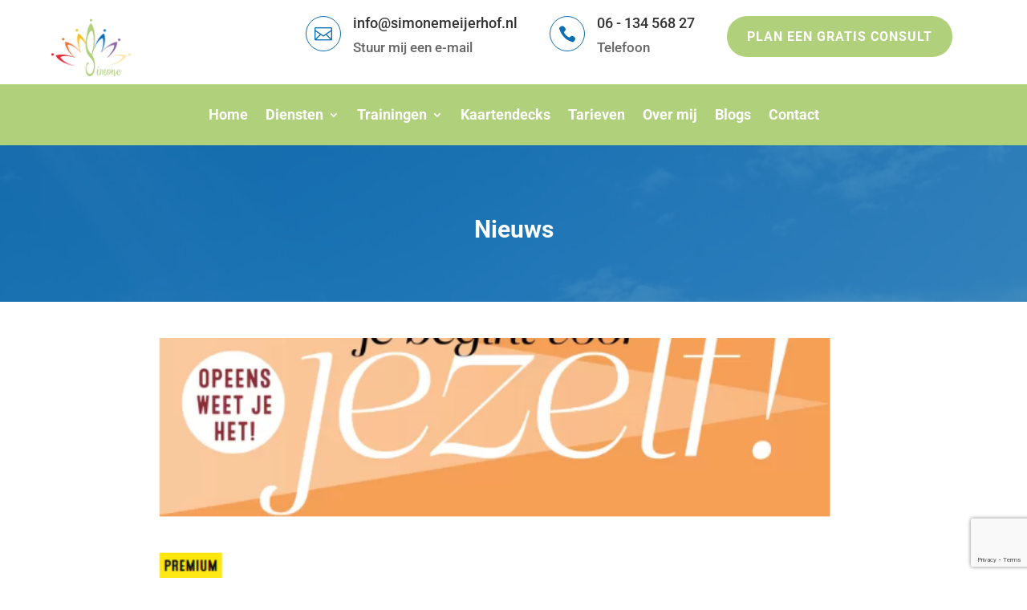

--- FILE ---
content_type: text/html; charset=utf-8
request_url: https://www.google.com/recaptcha/api2/anchor?ar=1&k=6Lf5pBoeAAAAAFBsb0qEWXP_7nl2MKJtrAUuPLQQ&co=aHR0cHM6Ly93d3cuc2ltb25lbWVpamVyaG9mLm5sOjQ0Mw..&hl=en&v=PoyoqOPhxBO7pBk68S4YbpHZ&size=invisible&anchor-ms=20000&execute-ms=30000&cb=h67mqmtd3wo2
body_size: 49010
content:
<!DOCTYPE HTML><html dir="ltr" lang="en"><head><meta http-equiv="Content-Type" content="text/html; charset=UTF-8">
<meta http-equiv="X-UA-Compatible" content="IE=edge">
<title>reCAPTCHA</title>
<style type="text/css">
/* cyrillic-ext */
@font-face {
  font-family: 'Roboto';
  font-style: normal;
  font-weight: 400;
  font-stretch: 100%;
  src: url(//fonts.gstatic.com/s/roboto/v48/KFO7CnqEu92Fr1ME7kSn66aGLdTylUAMa3GUBHMdazTgWw.woff2) format('woff2');
  unicode-range: U+0460-052F, U+1C80-1C8A, U+20B4, U+2DE0-2DFF, U+A640-A69F, U+FE2E-FE2F;
}
/* cyrillic */
@font-face {
  font-family: 'Roboto';
  font-style: normal;
  font-weight: 400;
  font-stretch: 100%;
  src: url(//fonts.gstatic.com/s/roboto/v48/KFO7CnqEu92Fr1ME7kSn66aGLdTylUAMa3iUBHMdazTgWw.woff2) format('woff2');
  unicode-range: U+0301, U+0400-045F, U+0490-0491, U+04B0-04B1, U+2116;
}
/* greek-ext */
@font-face {
  font-family: 'Roboto';
  font-style: normal;
  font-weight: 400;
  font-stretch: 100%;
  src: url(//fonts.gstatic.com/s/roboto/v48/KFO7CnqEu92Fr1ME7kSn66aGLdTylUAMa3CUBHMdazTgWw.woff2) format('woff2');
  unicode-range: U+1F00-1FFF;
}
/* greek */
@font-face {
  font-family: 'Roboto';
  font-style: normal;
  font-weight: 400;
  font-stretch: 100%;
  src: url(//fonts.gstatic.com/s/roboto/v48/KFO7CnqEu92Fr1ME7kSn66aGLdTylUAMa3-UBHMdazTgWw.woff2) format('woff2');
  unicode-range: U+0370-0377, U+037A-037F, U+0384-038A, U+038C, U+038E-03A1, U+03A3-03FF;
}
/* math */
@font-face {
  font-family: 'Roboto';
  font-style: normal;
  font-weight: 400;
  font-stretch: 100%;
  src: url(//fonts.gstatic.com/s/roboto/v48/KFO7CnqEu92Fr1ME7kSn66aGLdTylUAMawCUBHMdazTgWw.woff2) format('woff2');
  unicode-range: U+0302-0303, U+0305, U+0307-0308, U+0310, U+0312, U+0315, U+031A, U+0326-0327, U+032C, U+032F-0330, U+0332-0333, U+0338, U+033A, U+0346, U+034D, U+0391-03A1, U+03A3-03A9, U+03B1-03C9, U+03D1, U+03D5-03D6, U+03F0-03F1, U+03F4-03F5, U+2016-2017, U+2034-2038, U+203C, U+2040, U+2043, U+2047, U+2050, U+2057, U+205F, U+2070-2071, U+2074-208E, U+2090-209C, U+20D0-20DC, U+20E1, U+20E5-20EF, U+2100-2112, U+2114-2115, U+2117-2121, U+2123-214F, U+2190, U+2192, U+2194-21AE, U+21B0-21E5, U+21F1-21F2, U+21F4-2211, U+2213-2214, U+2216-22FF, U+2308-230B, U+2310, U+2319, U+231C-2321, U+2336-237A, U+237C, U+2395, U+239B-23B7, U+23D0, U+23DC-23E1, U+2474-2475, U+25AF, U+25B3, U+25B7, U+25BD, U+25C1, U+25CA, U+25CC, U+25FB, U+266D-266F, U+27C0-27FF, U+2900-2AFF, U+2B0E-2B11, U+2B30-2B4C, U+2BFE, U+3030, U+FF5B, U+FF5D, U+1D400-1D7FF, U+1EE00-1EEFF;
}
/* symbols */
@font-face {
  font-family: 'Roboto';
  font-style: normal;
  font-weight: 400;
  font-stretch: 100%;
  src: url(//fonts.gstatic.com/s/roboto/v48/KFO7CnqEu92Fr1ME7kSn66aGLdTylUAMaxKUBHMdazTgWw.woff2) format('woff2');
  unicode-range: U+0001-000C, U+000E-001F, U+007F-009F, U+20DD-20E0, U+20E2-20E4, U+2150-218F, U+2190, U+2192, U+2194-2199, U+21AF, U+21E6-21F0, U+21F3, U+2218-2219, U+2299, U+22C4-22C6, U+2300-243F, U+2440-244A, U+2460-24FF, U+25A0-27BF, U+2800-28FF, U+2921-2922, U+2981, U+29BF, U+29EB, U+2B00-2BFF, U+4DC0-4DFF, U+FFF9-FFFB, U+10140-1018E, U+10190-1019C, U+101A0, U+101D0-101FD, U+102E0-102FB, U+10E60-10E7E, U+1D2C0-1D2D3, U+1D2E0-1D37F, U+1F000-1F0FF, U+1F100-1F1AD, U+1F1E6-1F1FF, U+1F30D-1F30F, U+1F315, U+1F31C, U+1F31E, U+1F320-1F32C, U+1F336, U+1F378, U+1F37D, U+1F382, U+1F393-1F39F, U+1F3A7-1F3A8, U+1F3AC-1F3AF, U+1F3C2, U+1F3C4-1F3C6, U+1F3CA-1F3CE, U+1F3D4-1F3E0, U+1F3ED, U+1F3F1-1F3F3, U+1F3F5-1F3F7, U+1F408, U+1F415, U+1F41F, U+1F426, U+1F43F, U+1F441-1F442, U+1F444, U+1F446-1F449, U+1F44C-1F44E, U+1F453, U+1F46A, U+1F47D, U+1F4A3, U+1F4B0, U+1F4B3, U+1F4B9, U+1F4BB, U+1F4BF, U+1F4C8-1F4CB, U+1F4D6, U+1F4DA, U+1F4DF, U+1F4E3-1F4E6, U+1F4EA-1F4ED, U+1F4F7, U+1F4F9-1F4FB, U+1F4FD-1F4FE, U+1F503, U+1F507-1F50B, U+1F50D, U+1F512-1F513, U+1F53E-1F54A, U+1F54F-1F5FA, U+1F610, U+1F650-1F67F, U+1F687, U+1F68D, U+1F691, U+1F694, U+1F698, U+1F6AD, U+1F6B2, U+1F6B9-1F6BA, U+1F6BC, U+1F6C6-1F6CF, U+1F6D3-1F6D7, U+1F6E0-1F6EA, U+1F6F0-1F6F3, U+1F6F7-1F6FC, U+1F700-1F7FF, U+1F800-1F80B, U+1F810-1F847, U+1F850-1F859, U+1F860-1F887, U+1F890-1F8AD, U+1F8B0-1F8BB, U+1F8C0-1F8C1, U+1F900-1F90B, U+1F93B, U+1F946, U+1F984, U+1F996, U+1F9E9, U+1FA00-1FA6F, U+1FA70-1FA7C, U+1FA80-1FA89, U+1FA8F-1FAC6, U+1FACE-1FADC, U+1FADF-1FAE9, U+1FAF0-1FAF8, U+1FB00-1FBFF;
}
/* vietnamese */
@font-face {
  font-family: 'Roboto';
  font-style: normal;
  font-weight: 400;
  font-stretch: 100%;
  src: url(//fonts.gstatic.com/s/roboto/v48/KFO7CnqEu92Fr1ME7kSn66aGLdTylUAMa3OUBHMdazTgWw.woff2) format('woff2');
  unicode-range: U+0102-0103, U+0110-0111, U+0128-0129, U+0168-0169, U+01A0-01A1, U+01AF-01B0, U+0300-0301, U+0303-0304, U+0308-0309, U+0323, U+0329, U+1EA0-1EF9, U+20AB;
}
/* latin-ext */
@font-face {
  font-family: 'Roboto';
  font-style: normal;
  font-weight: 400;
  font-stretch: 100%;
  src: url(//fonts.gstatic.com/s/roboto/v48/KFO7CnqEu92Fr1ME7kSn66aGLdTylUAMa3KUBHMdazTgWw.woff2) format('woff2');
  unicode-range: U+0100-02BA, U+02BD-02C5, U+02C7-02CC, U+02CE-02D7, U+02DD-02FF, U+0304, U+0308, U+0329, U+1D00-1DBF, U+1E00-1E9F, U+1EF2-1EFF, U+2020, U+20A0-20AB, U+20AD-20C0, U+2113, U+2C60-2C7F, U+A720-A7FF;
}
/* latin */
@font-face {
  font-family: 'Roboto';
  font-style: normal;
  font-weight: 400;
  font-stretch: 100%;
  src: url(//fonts.gstatic.com/s/roboto/v48/KFO7CnqEu92Fr1ME7kSn66aGLdTylUAMa3yUBHMdazQ.woff2) format('woff2');
  unicode-range: U+0000-00FF, U+0131, U+0152-0153, U+02BB-02BC, U+02C6, U+02DA, U+02DC, U+0304, U+0308, U+0329, U+2000-206F, U+20AC, U+2122, U+2191, U+2193, U+2212, U+2215, U+FEFF, U+FFFD;
}
/* cyrillic-ext */
@font-face {
  font-family: 'Roboto';
  font-style: normal;
  font-weight: 500;
  font-stretch: 100%;
  src: url(//fonts.gstatic.com/s/roboto/v48/KFO7CnqEu92Fr1ME7kSn66aGLdTylUAMa3GUBHMdazTgWw.woff2) format('woff2');
  unicode-range: U+0460-052F, U+1C80-1C8A, U+20B4, U+2DE0-2DFF, U+A640-A69F, U+FE2E-FE2F;
}
/* cyrillic */
@font-face {
  font-family: 'Roboto';
  font-style: normal;
  font-weight: 500;
  font-stretch: 100%;
  src: url(//fonts.gstatic.com/s/roboto/v48/KFO7CnqEu92Fr1ME7kSn66aGLdTylUAMa3iUBHMdazTgWw.woff2) format('woff2');
  unicode-range: U+0301, U+0400-045F, U+0490-0491, U+04B0-04B1, U+2116;
}
/* greek-ext */
@font-face {
  font-family: 'Roboto';
  font-style: normal;
  font-weight: 500;
  font-stretch: 100%;
  src: url(//fonts.gstatic.com/s/roboto/v48/KFO7CnqEu92Fr1ME7kSn66aGLdTylUAMa3CUBHMdazTgWw.woff2) format('woff2');
  unicode-range: U+1F00-1FFF;
}
/* greek */
@font-face {
  font-family: 'Roboto';
  font-style: normal;
  font-weight: 500;
  font-stretch: 100%;
  src: url(//fonts.gstatic.com/s/roboto/v48/KFO7CnqEu92Fr1ME7kSn66aGLdTylUAMa3-UBHMdazTgWw.woff2) format('woff2');
  unicode-range: U+0370-0377, U+037A-037F, U+0384-038A, U+038C, U+038E-03A1, U+03A3-03FF;
}
/* math */
@font-face {
  font-family: 'Roboto';
  font-style: normal;
  font-weight: 500;
  font-stretch: 100%;
  src: url(//fonts.gstatic.com/s/roboto/v48/KFO7CnqEu92Fr1ME7kSn66aGLdTylUAMawCUBHMdazTgWw.woff2) format('woff2');
  unicode-range: U+0302-0303, U+0305, U+0307-0308, U+0310, U+0312, U+0315, U+031A, U+0326-0327, U+032C, U+032F-0330, U+0332-0333, U+0338, U+033A, U+0346, U+034D, U+0391-03A1, U+03A3-03A9, U+03B1-03C9, U+03D1, U+03D5-03D6, U+03F0-03F1, U+03F4-03F5, U+2016-2017, U+2034-2038, U+203C, U+2040, U+2043, U+2047, U+2050, U+2057, U+205F, U+2070-2071, U+2074-208E, U+2090-209C, U+20D0-20DC, U+20E1, U+20E5-20EF, U+2100-2112, U+2114-2115, U+2117-2121, U+2123-214F, U+2190, U+2192, U+2194-21AE, U+21B0-21E5, U+21F1-21F2, U+21F4-2211, U+2213-2214, U+2216-22FF, U+2308-230B, U+2310, U+2319, U+231C-2321, U+2336-237A, U+237C, U+2395, U+239B-23B7, U+23D0, U+23DC-23E1, U+2474-2475, U+25AF, U+25B3, U+25B7, U+25BD, U+25C1, U+25CA, U+25CC, U+25FB, U+266D-266F, U+27C0-27FF, U+2900-2AFF, U+2B0E-2B11, U+2B30-2B4C, U+2BFE, U+3030, U+FF5B, U+FF5D, U+1D400-1D7FF, U+1EE00-1EEFF;
}
/* symbols */
@font-face {
  font-family: 'Roboto';
  font-style: normal;
  font-weight: 500;
  font-stretch: 100%;
  src: url(//fonts.gstatic.com/s/roboto/v48/KFO7CnqEu92Fr1ME7kSn66aGLdTylUAMaxKUBHMdazTgWw.woff2) format('woff2');
  unicode-range: U+0001-000C, U+000E-001F, U+007F-009F, U+20DD-20E0, U+20E2-20E4, U+2150-218F, U+2190, U+2192, U+2194-2199, U+21AF, U+21E6-21F0, U+21F3, U+2218-2219, U+2299, U+22C4-22C6, U+2300-243F, U+2440-244A, U+2460-24FF, U+25A0-27BF, U+2800-28FF, U+2921-2922, U+2981, U+29BF, U+29EB, U+2B00-2BFF, U+4DC0-4DFF, U+FFF9-FFFB, U+10140-1018E, U+10190-1019C, U+101A0, U+101D0-101FD, U+102E0-102FB, U+10E60-10E7E, U+1D2C0-1D2D3, U+1D2E0-1D37F, U+1F000-1F0FF, U+1F100-1F1AD, U+1F1E6-1F1FF, U+1F30D-1F30F, U+1F315, U+1F31C, U+1F31E, U+1F320-1F32C, U+1F336, U+1F378, U+1F37D, U+1F382, U+1F393-1F39F, U+1F3A7-1F3A8, U+1F3AC-1F3AF, U+1F3C2, U+1F3C4-1F3C6, U+1F3CA-1F3CE, U+1F3D4-1F3E0, U+1F3ED, U+1F3F1-1F3F3, U+1F3F5-1F3F7, U+1F408, U+1F415, U+1F41F, U+1F426, U+1F43F, U+1F441-1F442, U+1F444, U+1F446-1F449, U+1F44C-1F44E, U+1F453, U+1F46A, U+1F47D, U+1F4A3, U+1F4B0, U+1F4B3, U+1F4B9, U+1F4BB, U+1F4BF, U+1F4C8-1F4CB, U+1F4D6, U+1F4DA, U+1F4DF, U+1F4E3-1F4E6, U+1F4EA-1F4ED, U+1F4F7, U+1F4F9-1F4FB, U+1F4FD-1F4FE, U+1F503, U+1F507-1F50B, U+1F50D, U+1F512-1F513, U+1F53E-1F54A, U+1F54F-1F5FA, U+1F610, U+1F650-1F67F, U+1F687, U+1F68D, U+1F691, U+1F694, U+1F698, U+1F6AD, U+1F6B2, U+1F6B9-1F6BA, U+1F6BC, U+1F6C6-1F6CF, U+1F6D3-1F6D7, U+1F6E0-1F6EA, U+1F6F0-1F6F3, U+1F6F7-1F6FC, U+1F700-1F7FF, U+1F800-1F80B, U+1F810-1F847, U+1F850-1F859, U+1F860-1F887, U+1F890-1F8AD, U+1F8B0-1F8BB, U+1F8C0-1F8C1, U+1F900-1F90B, U+1F93B, U+1F946, U+1F984, U+1F996, U+1F9E9, U+1FA00-1FA6F, U+1FA70-1FA7C, U+1FA80-1FA89, U+1FA8F-1FAC6, U+1FACE-1FADC, U+1FADF-1FAE9, U+1FAF0-1FAF8, U+1FB00-1FBFF;
}
/* vietnamese */
@font-face {
  font-family: 'Roboto';
  font-style: normal;
  font-weight: 500;
  font-stretch: 100%;
  src: url(//fonts.gstatic.com/s/roboto/v48/KFO7CnqEu92Fr1ME7kSn66aGLdTylUAMa3OUBHMdazTgWw.woff2) format('woff2');
  unicode-range: U+0102-0103, U+0110-0111, U+0128-0129, U+0168-0169, U+01A0-01A1, U+01AF-01B0, U+0300-0301, U+0303-0304, U+0308-0309, U+0323, U+0329, U+1EA0-1EF9, U+20AB;
}
/* latin-ext */
@font-face {
  font-family: 'Roboto';
  font-style: normal;
  font-weight: 500;
  font-stretch: 100%;
  src: url(//fonts.gstatic.com/s/roboto/v48/KFO7CnqEu92Fr1ME7kSn66aGLdTylUAMa3KUBHMdazTgWw.woff2) format('woff2');
  unicode-range: U+0100-02BA, U+02BD-02C5, U+02C7-02CC, U+02CE-02D7, U+02DD-02FF, U+0304, U+0308, U+0329, U+1D00-1DBF, U+1E00-1E9F, U+1EF2-1EFF, U+2020, U+20A0-20AB, U+20AD-20C0, U+2113, U+2C60-2C7F, U+A720-A7FF;
}
/* latin */
@font-face {
  font-family: 'Roboto';
  font-style: normal;
  font-weight: 500;
  font-stretch: 100%;
  src: url(//fonts.gstatic.com/s/roboto/v48/KFO7CnqEu92Fr1ME7kSn66aGLdTylUAMa3yUBHMdazQ.woff2) format('woff2');
  unicode-range: U+0000-00FF, U+0131, U+0152-0153, U+02BB-02BC, U+02C6, U+02DA, U+02DC, U+0304, U+0308, U+0329, U+2000-206F, U+20AC, U+2122, U+2191, U+2193, U+2212, U+2215, U+FEFF, U+FFFD;
}
/* cyrillic-ext */
@font-face {
  font-family: 'Roboto';
  font-style: normal;
  font-weight: 900;
  font-stretch: 100%;
  src: url(//fonts.gstatic.com/s/roboto/v48/KFO7CnqEu92Fr1ME7kSn66aGLdTylUAMa3GUBHMdazTgWw.woff2) format('woff2');
  unicode-range: U+0460-052F, U+1C80-1C8A, U+20B4, U+2DE0-2DFF, U+A640-A69F, U+FE2E-FE2F;
}
/* cyrillic */
@font-face {
  font-family: 'Roboto';
  font-style: normal;
  font-weight: 900;
  font-stretch: 100%;
  src: url(//fonts.gstatic.com/s/roboto/v48/KFO7CnqEu92Fr1ME7kSn66aGLdTylUAMa3iUBHMdazTgWw.woff2) format('woff2');
  unicode-range: U+0301, U+0400-045F, U+0490-0491, U+04B0-04B1, U+2116;
}
/* greek-ext */
@font-face {
  font-family: 'Roboto';
  font-style: normal;
  font-weight: 900;
  font-stretch: 100%;
  src: url(//fonts.gstatic.com/s/roboto/v48/KFO7CnqEu92Fr1ME7kSn66aGLdTylUAMa3CUBHMdazTgWw.woff2) format('woff2');
  unicode-range: U+1F00-1FFF;
}
/* greek */
@font-face {
  font-family: 'Roboto';
  font-style: normal;
  font-weight: 900;
  font-stretch: 100%;
  src: url(//fonts.gstatic.com/s/roboto/v48/KFO7CnqEu92Fr1ME7kSn66aGLdTylUAMa3-UBHMdazTgWw.woff2) format('woff2');
  unicode-range: U+0370-0377, U+037A-037F, U+0384-038A, U+038C, U+038E-03A1, U+03A3-03FF;
}
/* math */
@font-face {
  font-family: 'Roboto';
  font-style: normal;
  font-weight: 900;
  font-stretch: 100%;
  src: url(//fonts.gstatic.com/s/roboto/v48/KFO7CnqEu92Fr1ME7kSn66aGLdTylUAMawCUBHMdazTgWw.woff2) format('woff2');
  unicode-range: U+0302-0303, U+0305, U+0307-0308, U+0310, U+0312, U+0315, U+031A, U+0326-0327, U+032C, U+032F-0330, U+0332-0333, U+0338, U+033A, U+0346, U+034D, U+0391-03A1, U+03A3-03A9, U+03B1-03C9, U+03D1, U+03D5-03D6, U+03F0-03F1, U+03F4-03F5, U+2016-2017, U+2034-2038, U+203C, U+2040, U+2043, U+2047, U+2050, U+2057, U+205F, U+2070-2071, U+2074-208E, U+2090-209C, U+20D0-20DC, U+20E1, U+20E5-20EF, U+2100-2112, U+2114-2115, U+2117-2121, U+2123-214F, U+2190, U+2192, U+2194-21AE, U+21B0-21E5, U+21F1-21F2, U+21F4-2211, U+2213-2214, U+2216-22FF, U+2308-230B, U+2310, U+2319, U+231C-2321, U+2336-237A, U+237C, U+2395, U+239B-23B7, U+23D0, U+23DC-23E1, U+2474-2475, U+25AF, U+25B3, U+25B7, U+25BD, U+25C1, U+25CA, U+25CC, U+25FB, U+266D-266F, U+27C0-27FF, U+2900-2AFF, U+2B0E-2B11, U+2B30-2B4C, U+2BFE, U+3030, U+FF5B, U+FF5D, U+1D400-1D7FF, U+1EE00-1EEFF;
}
/* symbols */
@font-face {
  font-family: 'Roboto';
  font-style: normal;
  font-weight: 900;
  font-stretch: 100%;
  src: url(//fonts.gstatic.com/s/roboto/v48/KFO7CnqEu92Fr1ME7kSn66aGLdTylUAMaxKUBHMdazTgWw.woff2) format('woff2');
  unicode-range: U+0001-000C, U+000E-001F, U+007F-009F, U+20DD-20E0, U+20E2-20E4, U+2150-218F, U+2190, U+2192, U+2194-2199, U+21AF, U+21E6-21F0, U+21F3, U+2218-2219, U+2299, U+22C4-22C6, U+2300-243F, U+2440-244A, U+2460-24FF, U+25A0-27BF, U+2800-28FF, U+2921-2922, U+2981, U+29BF, U+29EB, U+2B00-2BFF, U+4DC0-4DFF, U+FFF9-FFFB, U+10140-1018E, U+10190-1019C, U+101A0, U+101D0-101FD, U+102E0-102FB, U+10E60-10E7E, U+1D2C0-1D2D3, U+1D2E0-1D37F, U+1F000-1F0FF, U+1F100-1F1AD, U+1F1E6-1F1FF, U+1F30D-1F30F, U+1F315, U+1F31C, U+1F31E, U+1F320-1F32C, U+1F336, U+1F378, U+1F37D, U+1F382, U+1F393-1F39F, U+1F3A7-1F3A8, U+1F3AC-1F3AF, U+1F3C2, U+1F3C4-1F3C6, U+1F3CA-1F3CE, U+1F3D4-1F3E0, U+1F3ED, U+1F3F1-1F3F3, U+1F3F5-1F3F7, U+1F408, U+1F415, U+1F41F, U+1F426, U+1F43F, U+1F441-1F442, U+1F444, U+1F446-1F449, U+1F44C-1F44E, U+1F453, U+1F46A, U+1F47D, U+1F4A3, U+1F4B0, U+1F4B3, U+1F4B9, U+1F4BB, U+1F4BF, U+1F4C8-1F4CB, U+1F4D6, U+1F4DA, U+1F4DF, U+1F4E3-1F4E6, U+1F4EA-1F4ED, U+1F4F7, U+1F4F9-1F4FB, U+1F4FD-1F4FE, U+1F503, U+1F507-1F50B, U+1F50D, U+1F512-1F513, U+1F53E-1F54A, U+1F54F-1F5FA, U+1F610, U+1F650-1F67F, U+1F687, U+1F68D, U+1F691, U+1F694, U+1F698, U+1F6AD, U+1F6B2, U+1F6B9-1F6BA, U+1F6BC, U+1F6C6-1F6CF, U+1F6D3-1F6D7, U+1F6E0-1F6EA, U+1F6F0-1F6F3, U+1F6F7-1F6FC, U+1F700-1F7FF, U+1F800-1F80B, U+1F810-1F847, U+1F850-1F859, U+1F860-1F887, U+1F890-1F8AD, U+1F8B0-1F8BB, U+1F8C0-1F8C1, U+1F900-1F90B, U+1F93B, U+1F946, U+1F984, U+1F996, U+1F9E9, U+1FA00-1FA6F, U+1FA70-1FA7C, U+1FA80-1FA89, U+1FA8F-1FAC6, U+1FACE-1FADC, U+1FADF-1FAE9, U+1FAF0-1FAF8, U+1FB00-1FBFF;
}
/* vietnamese */
@font-face {
  font-family: 'Roboto';
  font-style: normal;
  font-weight: 900;
  font-stretch: 100%;
  src: url(//fonts.gstatic.com/s/roboto/v48/KFO7CnqEu92Fr1ME7kSn66aGLdTylUAMa3OUBHMdazTgWw.woff2) format('woff2');
  unicode-range: U+0102-0103, U+0110-0111, U+0128-0129, U+0168-0169, U+01A0-01A1, U+01AF-01B0, U+0300-0301, U+0303-0304, U+0308-0309, U+0323, U+0329, U+1EA0-1EF9, U+20AB;
}
/* latin-ext */
@font-face {
  font-family: 'Roboto';
  font-style: normal;
  font-weight: 900;
  font-stretch: 100%;
  src: url(//fonts.gstatic.com/s/roboto/v48/KFO7CnqEu92Fr1ME7kSn66aGLdTylUAMa3KUBHMdazTgWw.woff2) format('woff2');
  unicode-range: U+0100-02BA, U+02BD-02C5, U+02C7-02CC, U+02CE-02D7, U+02DD-02FF, U+0304, U+0308, U+0329, U+1D00-1DBF, U+1E00-1E9F, U+1EF2-1EFF, U+2020, U+20A0-20AB, U+20AD-20C0, U+2113, U+2C60-2C7F, U+A720-A7FF;
}
/* latin */
@font-face {
  font-family: 'Roboto';
  font-style: normal;
  font-weight: 900;
  font-stretch: 100%;
  src: url(//fonts.gstatic.com/s/roboto/v48/KFO7CnqEu92Fr1ME7kSn66aGLdTylUAMa3yUBHMdazQ.woff2) format('woff2');
  unicode-range: U+0000-00FF, U+0131, U+0152-0153, U+02BB-02BC, U+02C6, U+02DA, U+02DC, U+0304, U+0308, U+0329, U+2000-206F, U+20AC, U+2122, U+2191, U+2193, U+2212, U+2215, U+FEFF, U+FFFD;
}

</style>
<link rel="stylesheet" type="text/css" href="https://www.gstatic.com/recaptcha/releases/PoyoqOPhxBO7pBk68S4YbpHZ/styles__ltr.css">
<script nonce="hNfBenEVGU1Pfqxyr_fdQA" type="text/javascript">window['__recaptcha_api'] = 'https://www.google.com/recaptcha/api2/';</script>
<script type="text/javascript" src="https://www.gstatic.com/recaptcha/releases/PoyoqOPhxBO7pBk68S4YbpHZ/recaptcha__en.js" nonce="hNfBenEVGU1Pfqxyr_fdQA">
      
    </script></head>
<body><div id="rc-anchor-alert" class="rc-anchor-alert"></div>
<input type="hidden" id="recaptcha-token" value="[base64]">
<script type="text/javascript" nonce="hNfBenEVGU1Pfqxyr_fdQA">
      recaptcha.anchor.Main.init("[\x22ainput\x22,[\x22bgdata\x22,\x22\x22,\[base64]/[base64]/[base64]/ZyhXLGgpOnEoW04sMjEsbF0sVywwKSxoKSxmYWxzZSxmYWxzZSl9Y2F0Y2goayl7RygzNTgsVyk/[base64]/[base64]/[base64]/[base64]/[base64]/[base64]/[base64]/bmV3IEJbT10oRFswXSk6dz09Mj9uZXcgQltPXShEWzBdLERbMV0pOnc9PTM/bmV3IEJbT10oRFswXSxEWzFdLERbMl0pOnc9PTQ/[base64]/[base64]/[base64]/[base64]/[base64]\\u003d\x22,\[base64]\x22,\x22G8KUw5twCcKBEcOdeRorw7DCssKtw6LDhXLDiA/[base64]/DgMOaXC98wo8HwrvCuyIxcQXDgxPCtcOKwrbCvCl/PcKND8OmwpjDg07CtELCqcKcMEgLw79iC2PDuMOPSsOtw5XDh1LCtsKBw4Y8T2Bew5zCjcOcwo0jw5XDmF/DmCfDpGkpw6bDpcK6w4/[base64]/DtERvw5hpwrfCpElkwrvCgG7DusK3w5VXw43DusOfwr0ScMOJAcOlwoDDq8KZwrVlXW4qw5hXw4/CtirCrz4VTQEgKnzCvsKZS8K1woVVEcOHXcKaUzxBa8OkICUFwoJsw6I0fcK5ZMOEwrjCq1zChxMKJcK4wq3DhBYSZMKoN8OMancJw5vDhcOVLWvDp8KJw7UAQDnDjcKYw6VFXsKicgXDpU5rwoJDwo3DksOWZsOxwrLCqsKGwr/ConxMw6TCjsK4KQzDmcODw5VGN8KTLzUALMKxTsOpw4zDkEAxNsODVMOow43CoBvCnsOcWsO3PA3Cs8KePsKVw4EPQig7QcKDN8OTw6jCp8KjwpVtaMKlUsOUw7hFw6rDh8KCEEbDpQ02wq1/F3x5w7DDiC7Ck8Off1JKwpseGl7DhcOuwqzCoMO1wrTCl8Kbwq7DrSYZwpbCk33ChMK4wpcWZx/DgMOKwrvCj8K7wrJnwrPDtRwXanjDiDXCjk4uXX7DvCo/wqfCuwIsHcO7D0VxZsKPwrvDiMOew6LDvGsvT8KbC8KoM8Onw40xIcKtOsKnwqrDrH7Ct8OcwrBiwofCpQQnFnTCg8Orwpl0El0/w5REw5k7QsK1w5rCgWo1w6wGPjXDnsK+w7xtw53DgsKXe8KhWyZ3PjtwXMOEwp/Ch8KUUQBsw5Alw47DoMOnw4Ezw7jDlRk+w4HCuxHCnUXCusKywrkEwpjCh8Ofwr8kw6/Dj8OJw7nDmcOqQ8O4A3rDvUYrwp/[base64]/DrsKNw6PDssKXPMOmwqPDsVnClMKJw7PDpwbDjHHCjsOBDMK3w68HZy1LwrIQBTMLw5fCgsKhw6LDv8KtwrLDoMK8woZ/[base64]/[base64]/[base64]/DmWPCo2/DhcKNw5QJGRXCvWBgW8OgwoUvw5HDrsKLw6Niw60NLMOqB8KgwoJrFcKYwrDCmcK2w7Zqw5F5w5ktwohJHcOwwp8UPDvCtnw8w4vDpDHCssOxwoxrO1vComdPwqR5w6EnAcOQcMOOwoQJw7tow5F6woFkf2HDtg7CvC/[base64]/[base64]/CjXnDmlVnTsKkKsOLwp3DsMOxw50lH3F7RVwgbcOcYcK0HcOqDUTCssKAX8KCCMKow4XCgDbCvV0BOm5jw4nCqMKWSBfCkcK9c1vCjsKYEAzChFTCgnnDmTnDocO4w7sgwrnCtgFhLT3DhcKSIcKSwq1dKXHCm8OqSSI/wp15exgYSWUow6rDocOkwoRWw5vCg8KHNcKYBMK4K3DDisO1PcKeEcO7w7cjfTXCr8ONIsO7GsKwwqJ3OhZCwpXDuQolUcO+w7PDjcKdw4gsw7PCpBk9Jhh7ccKgKsKcwrkzwq9tP8K5aG4vwpzCtE7CtV/[base64]/DqVrChicVacKVU8O7acOZEMOPYsKSYsKiw7zCizvDkHLDoMKuSELCm3nCtcOqf8K5w4PDi8Ojw7Vsw5DCrGMuMVzCqcOVw77DuDnDnMKewrozCMOmKsODScKuw7tEw5/DrkHDrR7CkH/[base64]/w5NVwohmwpPDtcOvw4HCgDrDtBTCn8OdTjvClMOdPMODwrTCsHTDicKfw5BxbcKjwqs9VsOaecKHwqwQMcKsw5PDl8OWfBzCuDXDnX03w68gRk5uBzHDm1/DpMOaKy8Sw48/wrVbw5bDocO+w70aB8OCw5Z4wrhdwp3CvhDDu1/CmcKaw57DnXXCrsOKwo7CpQfChMOPRsKkPS7CvzfDi3vDmcOOcVBuwr3DjMOcw7tsVjVAwq3DqVfDp8KGdxTCo8Oawr/CtMKGw6jCsMKLwqoGwqPCpUTCgzrCpF/DvcK4LRXDisKQC8OwTMKiOFdpwoPCqkPDkFAEw4HCjMOdwoF6G8KZCXRfA8Ksw5sewqXCtsKKHsKvWTdiwr3Dm23Dq1gUEjjDtMOowrJvwpp8w6/CgWvClcOAYMOowp4Ia8KkAsO0w5bDg0MFJ8ODdUrCix/[base64]/CmMKoAsKXw7BBd8OjwqjCjMOVwpPDlcOMw54+K8KgfsOJw4rDl8OPw4xAwpXDvsOMaRQ8MTN0w4RzRV85w5YZwqo5f3vCjMKrw4ptwot/VzDChcOYdA7CgT5ewrLChMKHfC/Do3gBwqLDucK7w6zCjMKTwrcuwolSXGQjNMK8w5/DtQ3Cj0FlcQHDosOiUcO2wpDDq8OzwrbCjMKUwpXCnAJjw5x6P8KYF8O4w5XCmz0rwrFzEcKhNcOiw7nDvsO4wrtOAcKXwoc/M8KAU1Rcw7TCoMK+wpbCkC5kQlVSZcKQwq7DngVdw7sic8OmwpNvQcK0w5LDsX5qwpgcwrBdwo8gwovCiUbCj8K/IFjCjmnDjsOyMG/CicKrYDXCnsOJemgEw7PCk2fDo8OyRcKBBT/CuMKTw4fDnsKzwoXDpnQCaF9MHMOxDlsOw6Z4QsO2w4BqKWs4w47CtxRSIWVfwq/DiMO9KcKhw7Bqw5Erw5QjwprCgUNnJWkIGjopXXnCgsO9GhAPIXfDm0nDlhfDosOSP0d0al8wP8KYwoXDoEdSPUNow43CusOCAcO3w74oTcOlM1A+OVbDv8K/CirCqxxnVMK+w4/[base64]/UMKhYDPDq8KxwpjDmkQXWcKUbsOtwoQmwrbCoMOaeQY/wqXCu8OawpgrZgvDjcKxw7QWw7LDm8O3O8OASRpZwq7Cu8OOw4lRwp/CuX/CghQFV8O3wrYzPlwiWsKrYsOUwqHDuMKsw4/[base64]/CowDDihsMw7QNwpLCjsO0wrMXICrCiMOCwojDiy91w6fDvsOLAMKHw4HDnRPDk8O/wpvCrsK6wqTDrMOfwq3Dum7DksOtwr4wZT5vwo7CucOPwrHDsgsgGw7CgWROacKJKsO4w7jDlcKtwot3wo1XKsO0b3DCnx/DhAPDmcKjYMOlw6NDIMO+ZMOCwo3CrcOoOsOCQsK0w5jCuV4QIMKYcRTCkGLDtHbDtXIow58hM07Cu8Ksw5HDo8KvAMOQCMKYRcOSYsO/OFxYw5QhX1Q9wobDscKSHSPDisO5DsOVw5Z1wrM3RcKKw6vDiMKBeMKUMjjCj8OIRwsQUU3CuQshw6tJwqfCt8OGYMKFScOrwpNOwrQWBFR+EwbDp8K9wqPDscO+W2JgV8OmMiZRw4wvBSgjFcOuH8KUBirDsTbCmS57w6/CjmvDjSHDrWB1wpluYSpEVcK+SsOxPjJEExRdB8OHwrfDljTCkMOGw47DiUDCosK1wpM5X3PCo8KSJsKAXk93w7NSwojCvsKEwqLCoMKew6dWTsOow51jUcOIGFshTmXCs2nCpAnDp8Khw7/[base64]/DncO5w5EdwrDCiDI0MxPDhsOVw4QeDsOANUrDkBTDlyUawqdWdB1cwrIbQcOGI3XCrRbCrcONw59IwrY/w5fCjnHDk8KOwrVywqZJwo5lwoIkZhLCncKvwrEaBsK/ScOSwqxxZShvGhQFAcKow5oSw47ChAgIwpTCnV47WcKUG8KBSMOeRsKLw6R3LcOcw58PwqPDkCVfw7F+EsKpw5UpBjlWwoh/ICrDqGJHw5pRIMOVw7jChMKFBzt+w4EGDj7ChhvDl8Kkw5MSw6J8w5/[base64]/CgMKNwrBgwq3DjsK/IMKywrnDqEPCnCg2N8OALCvCmHjClx8/[base64]/CksK8FnrDuMOoFyhswrsdwpU/wpjCiUzDrMO/w4kXJsO1DsOfEsKSWMOUTsO3O8OmTcK/w7YuwqY/w4cWwoxdBcKOWR7DrcKESA1lYR8EX8O9b8KXQsKNwrd5HTHCtn7DqW7DkcOtwoMmXz3DmsKewpPDo8OkwpTDqsOTw5c7fMK6P1QmwqfCl8OgZSfCthtFc8KtAUHCqcKQw4xLScKrwq9Fw57DmsKzNRswwoLCkcKPImwbw7/Dpj3Cm2LDgcOYCMOpAm05w5HDq2TDgB7Dsz5Cw6FIEMOyw63Dgx1mwpF+wpALZcO3wpYJNCPDvB3DlMK5wox6AcKSw5Vtw6FjwqtNw7BWwrMQw7DCj8OTJVjCljhbwqctw7vDiwDDiQJ4w7Zawrslw5w1wozDjzQ6TcKcBcOtwqfCjcO5w7N+wr/DnMKxwovDn3guwr0dw6HDrgLCvXDDiATCt37CicKxw5rDnMORGSJrwrEpwoPDjU3CgMKIwqHDiBV2CHPDgsOKbV0NWcKCSCI+wpvDvxnCs8KbFTHCj8OHMcOLw7jDi8Oiw6HDv8KVwpnCqmppwoshEcKow688wq9xw5/[base64]/Cjnsvw7zDnkNrwprChsKTwpnCp8OpdMOHwqLDmVPCkw7CkjFMw4DDkyvCqMKUEmEdesO8wprDugZhNTPDsMOMMcKiwo7DtyvDmsOrGcOWI01TD8O3bsOjfyEuHcOaCsKww4LCjsKOwozCvlZOw6Zxw5nDoMOrI8KpecKMHMOqOsK7JMK+w53CuT7DkGHDsy09DcKUwp/DgcOowovCuMKNUsObw4DCpUEcdT/[base64]/Djjhaw6nCgMOlwozCumNiwrbCo2rCg8KYLcKlwofDr2Qzwp1RcE/CosKGwr8iwrk6WGV6w7HDk0NMwr16wo/[base64]/DkyzCr8KKQcOoGMKcbAnCvVtkF8KFw43Dp8Oawqp+wq/CmsKGJsKLNF1vWcKCCSY2YVjCh8OCw4EmwrnCqxnDkcKlJMKawoRHGcKQw5DCqsOBdgfDqR7Cj8KCb8KTw5TCklzDvyoyIMKTC8KZwqTCtifDgsKaw5rCk8KhwpxVADjChMKbLzA/M8KCwpITw7gfwpLCulNfwoclworCkVA3VVpEAX/CpcOzccKjYzsNw71uZMOKwpR5b8Kvwrkvw5PDjWMaH8KFDi19OcObdXnCsGrClcOHWwnDrDwFwrJ2cnYCw5XDoBzCrRZ6DEsgw5/CizICwpEswpQ/w5g7IcKew43Dg2fCtsOyw7vDqcO1w7BUOsKdwp01w6IiwqcrZcOGBcOMw7rDu8KRw5/DnSbChsOHw4XCo8KSw6ZFPE4swqzCp2TDt8KHWlBofMK3ayVXw73DhsOTwoXDijNhw4Nlw7Z2w4XCusKoAF02w7nDi8OrB8KDw4NdeCXCosOtSBkew6xkQ8Kwwr/[base64]/wqQ8IHxMTkpROcOjYnTDrcODw7syw5hLwpAfOmvDowbClsO7w7DCvUdUw6XDi0Zlw6/DujbDrCILHzjDmsKOw4PCv8KYw6Rkw5fDtQLCksOow57Ck2XDhjXCrcOsFDEzBMOSwrhxwqPDmWFNw5J8wplLH8Ohw4YcYSDCpcKSwo1Bwo0efsONM8KMwoltwp82w4x+w4bCig3Dv8OteWjDshtFw7nDkMOrwqNzTBrDrMKbw6lQwohxXB/Cs2tTw5zCk1o4woEKw5zCsC3DrMKGVT8Fw6gjw6BsGMORwpZRw4XDkMKdDwopdkQfTjIrJQnDjsKND0Ruw6/Dq8Obw5vDjMOqw55Yw6LChMOKw5XDncO2LkV3w71xW8Ogw7nDrSTCuMOXw5c4wrhHGsOgD8KcbFvDosKNwr3DrUs3dBkyw5gVZMK2w6TCrcOdWnB1w653O8OSX27DjcK/wpRAMMOlVFvDrMKeK8KiMloZYcKZCxQYAlACwoTDssOFCsOvwpF8RgrCv0HCtMKmThw8w5k6RsOYMATCrcKeVh1dw6LDn8KRLmFbGcKQwp55GQhcB8KSQFDCogjCj29WBk3DjmN/w6BRwqcqdCoOQHDDvMOXwoNyQsK2Cz9PJcKDeDhPwrsNw4PDgGwDXWvDiiPDjsKNOsO2woTCrn9OUcOMwp1ZKsKDAAXDvncIJkUvIRvCgMOrw4PDp8Kowr/DiMOsCsKxckQFw7rCt3ZXw4BtccO7Si7Ci8KMwpbDn8KAwpPDmcOmF8K4KcOdw73CnRnCgsKZw75TfxdtwrHDjsKOVMOfNsOQPMKZwq0bLBlHHyYdEGHDpBzCm03DuMKkwpnCsUXDpMOIXMKnccOcHBY/w6k3BnVYwog8wovDkMOIwr5xFHnCosOhw4jClHvDqMK2wpQUS8OWwr1CP8OSXxPCryZEwo1fFVnDgh3DijfCvMKvbMKNB3fCv8OSwq7Dv2Bgw6rCq8OIwobClMOxYsKtBHsOJsKbw612WADCtUPCiGXDsMOnLEI4wotTfTh6QcKIwo/CtsK2TWDCiTAPSSBEHFvDgU4qYiHDqnTDkxE9PgXCr8O6wozDrMKDwr/CqWkRw4jCh8KDwpcsO8ObRcOCw6Qmw40qw4vDjcKTwoRLAFxqVsKVU3wrw6Brwodubj9LTzvCnEnCiMKvwpRYPgAxwprCm8OHw4YKw73CmcOfw5IjR8OIXnXDiQQjcWzDni3Ds8Ohwqc8wpVSOhlLwrLCuCFIYH1gZMOWw6bDjx/[base64]/AMOBN0lGwpPDmS/CrMO6w7dzwo8ZWsOTw49sw4ZPwofDp8OkwoE+Hi1/w5rCkMKlWMKJIRXCojQRwrfCiMKqw7Q4MQBow6vDqcOxdzd4woTDjMKccMOpw4zDq3lBW0vCi8OTd8OtwpPDuzrDl8OawrzClcOsf11/S8OGwpAww5nCvMKHwonCnhvDjsKDwos3RcO+wqxJEMKBwrZ/[base64]/DvsKuPgvDlThgdMKlGcOBbcKZw4Ymw5s1wp0Dw5hFOwBdey3CnEU8wqXCocK6JSbDuTjDrMOjw49UwrHDnwrDqsOZLMOFJTcZXcOUR8KWbhrDq0zDgG5mXcK2w5TCj8KGwrnDsy/[base64]/CrUU9wp3ChyoRBBQQWA90bhhrw6MVccK6QsKzIRHDow/Cg8KOw5kuYAvDrEo8wrnCiMKdwrjDjsOXwoLDlsOQw7dfw47CqSvCuMKzS8OGwoczw5ZYw4BmAMObUFXDkDpPw6/CmcOOcFvCqzhDw6AvAcO1w4XDmUvDq8KgVgbCoMKQA2LChMOJFgXDgxPDu253ZcKBwr8Tw4XDkXPCpcKtwp7Cp8KkVcOfwqVxw5zDhcOiwqN1w47Cg8KWcMOuw6gTB8OhfzBDw73Ch8O8wpcVDmfDhmLCq2g2QD5Ow63CnMO/w4XCnMK2SsKpw7nDqFRoOsKPw6pUwprCrcKlPijCocKLw6nCiioEwrXCj0tyw54aKcK9wrk4BMOYfsKLLMOVfsOzw47Dkz/[base64]/ChQPCgcKYw68zw5TCl2XCucOZC8O1H2bDicOGWcK5K8Orw5AAw6l1w54Ge2LCrk3ChHfCn8OzFnJdBjzDq0YqwrcQUC/CicKASiY0NsK0w6NNw7TCikDDscKBw6x2w5PDl8OgwrdjS8O/wr1uwq7Dm8ONcwjCsSvDjcO0wqNeCQHDnsOfYAjCgcOJVsKjQgxgTcKKwrXDmMKwMW3DtsOZwqoqRRvDmsOrNRvCrcK0WwrDkcK6wol3wrXDmlfCkwcPw7AyPcOpwqVPw55PAMOcd24hdG0XcMOARk1CbcOmw4ZQcBnDqxzDpBMwDDQMw5HDqcK/Y8K8wqJ7GsK4w7EgZhfCm2jCm2RIwoZAw77CtUDCpMK2w6DDuyDCplPDrAwbO8O1LMK5wpUUeXfDv8K1M8Kzw4DDjwkowpLDqMKVVXZfwqAmCsKzw5tswo3Dn3/DpS7DpGnDgh83w4BAIzTCrmrDhMKsw5BLcRDDiMK9ajo/wrHDhMKow7zDsQ5WUMKHwq9KwqIdOcKWF8OVW8KXwqodK8OiC8KtTMOhwo/[base64]/CisKDPMKjMigSw77DpmHDmE7CjcOnw6rDlTQaasK6wq0uC8KYWS/Dm1jChMKcw7tfw7XCsSrCr8KRZRAjw63DucK7ecO1EMK9wofDlR3DqmhvFR/Cq8ODwqfDrcKYE3fDlcOuwprCqEptVjvDrcOqX8KtfkvDrcKNX8KTPF3Cl8ObXMKsPBTDicKCbMObw5QAwq5ow6PChMKxPMO+w699w5JtcFPCvMOib8KNwrbCv8Ojwp4nw6PCn8O4Z2oIwpzDocOYwoRTwpPDnMKVw4ZbwqzCq3/DoFtPOD93w4ofwq3CuV7Cg37CsFpQZ20sfcKAMMO2wqrCrB/CrQzCnsOKVHMBd8Klci41w4g4VUx/wrR/wqzCnMKGwq/DlcOnUDZmw7vCjcKrw4teDsKrFlHChcOlw7xBwoY/YhLDsMObPx50JFrDtgLCvSI2w5YBwq5HIMKWwqwlZ8KPw7ladsOVw6Y/CHYGHSJ9wrDCmiBVUV/ClWIkXsKUcnAEfF1QcQxwO8Opw5/CocKfw6twwqAgRsKQAMO8wqh3wr7DnMOFEAAfEiDCn8Oow4JaSMOswrTCh3taw4XDtzrCk8KpBsOUw4dqGm9vKyZzwqFyekjDscORPMOOXMKCcsOuwpDDlsOAbA0DSQbCvMKWEi3CnFLCnD5cw78YNcODw4UEw6bCrWlxwqLDmsK5wrceHcK/woXDmXvCoMK/w7RsWiQvwqLCksK5wo7CsAc6ZG0/H1bCg8K3woLCp8O6wrh0w7Isw4TCnMKYwqVVZ0nCk2XDuTNben3DgMKMP8K3FEpSw5/Djk88VCHCu8K/[base64]/CjcKKbcO9wqlHdSNQCQfDkSMZXkHCozIMw6sVJ3QKMMKPwrXDucOwwpbCg0LDr1rCrEhnTsOlRcK3wq9+F03CoXN1w6h6w5vCrBMqwofCqy/ClVYaRHbDiRvDlR9ww7IHW8KfC8KWPWXDqsOmwo/CvcK9w7rDlsOwKcOoVMORwqA9wqPDncK1w5E/woTDscOKKmfDu0oowp/Dp1PDrGHCrsKCwoUcwpLCoULCkg1gK8OOwqrDhcOyOlnCgMKGwrwQw4vCgD7ChsOAesOFwofDmsOmwr0NAMKOAMOnw7fCtDLDt8KhwqnCjn/CghMuYMK7QcKwacOiw7Myw7fCoTIdFcK1w5/Du3Z6NsOvwoTDvMO+K8KTw5rDkMO/w5xwOmpXwpERCcK2w57DjC8bwp3Dq2HDqTbDucKyw6QxZ8Kpwp5QLghiw5jDtlk+Uy8/esKHQcOxXybCrXrCmlslBBspwrLCrkYPacKpNMO2OjjCkA0BMsK3wrB+RsOnw6BPRcKxwqTDkGEhXF1LByRHOcKKw7HDvMKWX8K0wpNmw43Cun7CuxlXwpXCrnvClsKgwqo2woPDsU/CnGJgwp8+w4bDrgB3woc5w5/CklXDtwsJMiR6VSAzwqDCq8OWMsKBYicBScOSwq3CscOKw4PCnsOcwqQvDjvDrRQFw7gqQMOCwpLChUrCnsKKw7sVwpLCvMO1YzfCg8KFw5fDuF8GGk/CsMOBwqNpHj1Ca8OywpLCkcORJkkzwrDDrMOkw6bCqcKyw5oxBsOsX8Oxw5w3w73DpnssQCVzK8OTRWDCgsOkdX95w4jCksKHwo9fJATDsTnCgMOhLMODagDCsklBw5oLD1TDpsOvc8K7NkN7W8K9E05xwqw+w7/Cl8OAQTzCg3ADw4fDt8OWwrErwqjDtcOEwonDlkvDoQ9iwobChcOYwqg3CX1lw5Viw6AZw7nCpFQLaBvCvSDDiA5cDS4VDsOaa2czwoVKNS0mQQbDkHh4wrLDjMKMwp0ZGSrCjkEOwr4kw7jCnx1vG8K4Wjkvwq1dbsOFw7gvwpDChnE4w7fDi8OuAkPDqi/Dj0pUwqIFH8Ksw7QRwoLClcOTw4bDuyIDS8ODWMOSO3PChFPDssKRwrpTQ8O9w7AIS8OYw59bwqZAfsOKBmvDiVDCscKhY388w74LNAHCtgJswr/Cs8ONYsKeRMO0BcKEw43CtMKXwp9fw6hcbBjDgm5dSSFuw4F7W8KMwq4kwonDsjE3J8KCPwBNcMOcwo3Djg5TwopXAQbDtQzCu1LCrGTDksKCb8KdwoA5CW5Tw7Nqw4VUwplnFVDCo8OGH1HDkT9eL8K/w6HDvx96TG3DtyHCmsOIwoIiwpZGCRJgY8KxwrBnw59cw6VedyEbbsOnwpkXw7fDvMO2AcOWOX1HdsOWGjRlfhrCnsOKJcOlIcOqH8Kqw4bCkcKSw4Aew6M/[base64]/w7A1w5Znw6NUQMKVJknDlBnDpMKywo9SOUlww73CjzYte8OZccK+P8KvPUIMGMKxJihswr8swrYZVcKFwpnCkMKdXsOfw53DtXxSFnfCnDLDnMKZYkPDiMOdWk9VfsOxw4EKCULCnHXCoCTDhcKrCH7CpMKPwo94PBc6U0PDtz/DisOaFiAUw4YJL3TDu8KDw60FwokpfsKEw50/[base64]/DhSPDjkzCtjxMw6xyw6fDrMOvw43DoWMGwqfDkW/CusKHw7UGw6vCtW7CrhBWaGsEIQHCusKjwrdfwoHDtQ/Do8OawoVHwpHDtsKzZsKfE8O0SgrDixEJw47DssOWw5LDnMOQH8KqIBsrw7R1MXrClMOdwos4wp/[base64]/CoMOvXcKRwqvDmsOvZ8OVFsKxcnJawrcnTTo3e8OgGQJ/UArClsKTw5oOKkguH8Oxw43CqzpcNB5lWsOow7nCgcK1wozCnsKFVcOZw5PCmcOIUFLDgsKFw7zDgcKkwo8UX8O4wpjCpkXCvT/DnsO4w7TDnWvDhVkeIEw6w4EbMcOsCsKbw49pwrsGwr/Dm8KHwr92w5/Cj0kVwqtIccKMP2jDlCgHwrtFw65UFCnCvSdlwp4BZcOmwrMrLMKEwpkvw7d3fMKiRi0/CcK1R8K+dmFzw7dFNybDlsOBN8Osw67DqgPCoXvCg8KAwonDjn5/NcO/w6PDtcOeZcO3wq1/wrHDscOXQ8KKVcOQw7DCisOKNkoZwoMnOcKAM8Obw5/DocKQHBB2TMKvT8O8w6AIwrHCvsOBJcKhKcKpBm/DssOkwpl8V8KoNhJiCsOpw4dUwpIIasO6CcOUwoJ/wpgbw57DlMOJWyrCk8ORwr0TJRTCgcOkAMOWVFXDrW/CnMOjc1IyAMOiGMK+DHAIf8ObEsOMcMOrGsKBWiM/JH8yYMKTBVshdDPCoGprw5xLCT5AQ8O7fmLCuFNWw7V3wr59S3Itw67DgMKoMX5Awr9qw7lXwpbDjz/Dq3jDtsKiXFnCqmHCiMKhEcKqw69VdcKrUkDDqsK4w53DtH3DmEPCs2owwqzCulXDiMO2PMOlSiA8OnvCr8OQwqxcw7M/[base64]/[base64]/[base64]/CvMOow7RbwqVUAsK7GyTCj8Okw5rDscOiwrAwHMKndC3CuMKowp/Dg1ZwJMKvKwzDgnfCvMOWNl1jw4FEJcOdwq/CqkUrJ0BjwrDCkCvDk8OUw4zCn2XDgsOfLgXCt0kYwqkHw6nCnVfCtcO/worCrsOPW1I9UMODSENtw7zDqcO+ODsPw6RKwoLChcK9OHpqNMKVwqArG8KpBgsXwpPDhcKYwpZJZcODf8OCwqoRw59eUMOww49swpvCosKhR1PCsMO8wplswpJkwpTDvcKQKwxeAcONXsKLC0jCvSfDnMK6wqQCwqpPwoPCnWR4bTHCjcKJwqTDpMKcwr/[base64]/CMKYwrRrfUY4VsKkGMOmLB5ZfFjDvMO7a3E6wqJ7wrZgNcKvw4rDuMODFcOrwoAiE8OHw6bChVfDtFRLIVxxC8OPwqhJw4RoT2s8w4XCtUfClsOwD8OBeT/DjcOlw50jwpRMZMOfcnrDtVPDr8OxwotXGcKha1RXwoPCqsOIwoZIw57DkMO7C8OpDEhzwqxefC5Bw4kuworCql/CjCbCncONwo/DhMK2TnbDqsKaWkJaw4bCoWBQwpsxWDR5w7PDnsOVw4DCg8KmcMK8wojCgcK9cMK5UMKqPcKBwqtmacOiMsKNJcOzGW3CnXvCiSzCmMOnPwXChMK1ZBXDm8KgF8KTZcKxNsODwp7DrBvDp8K1wok6VsKOTsOcXWZcZcOqw73CkcK/[base64]/DjMOyw7XDsMOrYcKmVxnCjwpce8KnAV9qw6PDnH/[base64]/CuErCrEFLwqHDusOVwpvDg1LDicOlwpDCosOYK8KXOMK2SsKgwq3DkMOxP8Krw6jCicOywoo4ADbDs2TDsmNXw54tLsOOwqA+CcOLw7I3QsKyNMOFwok/w4plYgnCsMKoanDDrhzCmT7Cl8OyDsOFwr4IwoPCnBFHYyd2w78BwoR4NMKpfknCsRVNZkvDkMKuwoZsfMKdbsO9wrACUcK+w51tFWA7wrPDiMKeGGvDg8KEwqvDi8K3Ww1WwrV6LR9aOyvDhCpFUlVwwrzDoWtgfkpsFMO5woHDgMOawr/Dj0dVLgzCtsKWDMK8E8Oow6/CggRLw71EWADDoVYZw5XCphkhw7/Clw7CtcO5XsKyw7ALwph/wqoZwrRTwrZrw57Cmh0xDcOhdMODQiLCpG3CqhswWn44wosiw6k5w49yw4RKwpnCssKBfcKSwozCkTJrw4g0wrHCngMnw5FgwqvCtcOrGkvCr1pRZMOtwqRmwoo3w4XCtgLDn8K2w7ojOE93woQdwpt5wopzUFQ2w5/DisKOE8KOw4zCqGcPwpMQchZOw6nCvMKSw5RMw5TCnzENw4jDgi5VY8OpcMO1w5HCkkNCwo3CrRsQGXnCjjgRw5I5wqzDs1VFwog3cCHCr8Kkw4LCkCnDi8OnwpoZVsKxTMK3b0ItwrDCujXDr8KACTVGTxkOTibCqxc+HXobw51kfxA0TsKQwr8Bwo/Ch8OOw7bClMOTDwAJwpHCusO9LFl5w7rCgFsacMKqXlp/[base64]/JCsRF8KVw6VuwqFnOBfClwo2w6XDuWkWw45Dw7TDnGQ+fWfCpMODw4JYE8O9wp/[base64]/DnmzCsGvDv8Obwow+w77DoADDmAZvw4cAwoDDgcOOwqkEaHfDmsKuQzV8b2xQwpZAIW/Dv8OMaMKdCUd/woImwplMJ8OTZcOJw5rDgcKow73DvDwMccKJSTzDhXcIJwoawoNjQXVVc8K5G1xtVHNfZ3x4TF4wFMKoLQpVwqvDr1rDs8Kcw5QPw6fCpwLDpX0uJsKQw5/DhEUbFMOiM2jCm8KwwooNw5PCgkQuwpbDk8OYw5PDusOTEMOFwp7DinkzCMOOwrs3wpgjwoBHE0UYWUIfFsKOwpvCr8KAMMOtwovCm01bw6/Cs1kRwpN2w7Ypw6EKC8OlOMOOwrYJccOmwrQcRBdawr8kOEdNw7o1fsOjwpHDp07DncKEwp/CvS/CrgzCiMO9P8OvWcKwwogQwocUDcKiwpMVScKUw60tw4/Dii7Dp3hdaR3CtC4ULsK5wpDDrMO4dWPCpHJswrIdwo0Hwp7CnEhUdCzDrMKSw5EowpbDhMKFw4NLXFZRwq7DuMOmwpvDqsKRwqERQsKSw5zDsMK1RsO8KMOAAyZQOMO3w5HCrQUnwpnDgQUDw6NLw6TDlRV2dsK/[base64]/wolgwpoTTsO0ScKvFiomwoFRwqRKJz3DrcO5cn18wo7Ds2jCuCrCg2HCnw/[base64]/DqcOwwqk1L8OcUGDDsMOfw4bCvXw+L8OwwpBJw5M6w7TDsDgHT8Ktw7BeFsOHw7M2eEBJwqzDgMKHG8KdwqzDk8KGecKjGwPDp8OhwppXwoHDusKPwojDjMKRHMOlHR4hw7QtQsKTSMObR1cewrExMRvDrkU5O1kLw4bCkcO/wpAgwrTDmcOXAhTDrgzCiMKPG8ORwp3ChijCq8OACsOqAMOzGnp6w6B8X8OPAsKMKMKTwqnCuyTDpsKmwpUWO8OWZkrCp34IwpAxEMK4Ozp/N8Omwqp5D0bChWvCiE7CiwTDlmJYwplSwp7DhxzCly8Mwohzw5fCmRPDucOlenDCgnXCscOfwr7DosK2IGvCisKJw4k6woDDj8O9w4/CrBxCOXckw7VMw70GNgvCrDJdw6/Dq8OXIDpDIcKdwrvCslUpwqI4c8OgwpUfbF7Dr3PDvMOlF8KQaUNVHMKRwqt2wrfCvVw3AWY5XX0+wq/CuggWw4Ruw5tJERzDq8OOwoXCpjU3ZcKpTsKuwqo3GkJBwrI1HMKAZsKQUXdOGjjDsMKqwrzDjcKcZMOiw6DCjTJ+wqzDrcKOY8KrwpF2woHDsBkbwoTCusO8SMOwRsKUwqnCg8KwGsOzwqtyw6fDp8KQNTUbwq/ClG9ww6BZMm9jwr3DtS3Cn0/DosOMYg/ClsOaK3xQZmECwqgdNDAuQcK5cmtLN3gMLAxGFMOGLsOXNMKfdMKawr82XMOqH8Owb2PDksODLyDCsh3Dp8OsTsODUUVUbcKATFPCjcOYSsO0w4QxTsOrbUrCkEUwTcKSw6/CrUrDi8KUVTYqH0rCtGx+wo46JsOkwrXCoB1Gw4Mpw6bDjijCjHrCn1zDkMKiwotxE8KFFsOgw7l4wqLCvBfDrMOPwobDvsO2G8OGfsOMZG0/[base64]/CncOqPRRZEVQbw4w8EjjCssOZJMOVw5zCgcOiw7zDvcO4BMO0ARHDi8KAFsOUdQfDgcK6wr9Tw5PDtMOGw67DpzDChWHDkcKVZC/DiUXDuU56wpPCpcOsw6wpwpLCoMKmP8KEwo7CucKuwqByRMKNw4LDjBTDhV/[base64]/DjmwiwpjCjcObNhzCi0jCtMKOFsOcPEbDgsO4NQosfjcNI2ZxwrfCjj3DnxRjw77DsSrCu3AlJsKHwqXDnkHDpXsKw73DusOeO1LCtsO5ecOjAlAhMh3DiyZ9wo4ywpDDihvDlgATwp3DkMKEb8KubsKrw5HDrsKBw71qW8OlccKLLn/[base64]/w7FJw5fCkMO1ShPDq8KAHcOxw6gRbcKACSAcw58Hw6PCt8KKdhdcwqN2w5PCpBFbw6ZvLyNDH8KIB1TDgsOswr3DpE7CrzMdQEAoPsKWTsOXwqfDgx5cTH/Dr8O9DsO3Axs2KgZww6rCnEoWTncIw4bDmcONw5pUwr7DuVE2fioCw5nDqi0Vwp/Dt8ORw5Maw4wDL2bCisOtdcOKw4UfJsKpw557bi7DvMOIfMOgXsObfRDChX7CgAXDnETCusK7HcOhBsOnNXLDthXDtxPDgMOgwpDDtMKcw7g9TMOiw6t0FwDDtVzCoWTCkQvDoAUua23DqsOUw4PDhcKwwobChU1kTlTCoA14XcKYw4XCr8KhwqTCih/DjTgHSw4uBnRDck7DhVLCvcKUwoTClMKIOcOQwqzDq8OYJkbDiEjClFXDtcOOecOZwobDg8Ohw57DusKSXj13woQLwoDChHYkw6XCs8KFwpAgwr53w4DDuMKbVH/CrUHDvsOZwooRw64Yb8K3w5vCjUTDvMObw7vDvcOXex7DtcOww5XDpBLChcKUeHvCiEwhw4zCgcOMwplkJcO1w6jCvWlFw7Z9w6bCmcOCT8OyJi/[base64]/YBXDmWVPw6rDtyHDtTgmWjnCnsKFDsOUFcOGw7Ybw7QSfsKGH1h4w5vDisOaw4/CqsKIOUYvAMOrTMKVw73ClcOsPMKvMcKsw59BJMOAVcOJecOfBcKTHcO+wonDrUVOwpkie8K4USoJZsKcw5/DvwzCinBQw6rDkCXCucKhwoTCkTTCtsOGw5/[base64]/CqmB/dQ8PC8OWOFbCh8KYwpEnRTDDk8K9MsOxOhh1wopGHX5hPxgRwoFTckknw7Y/w4R1YsODw6pqccKJwrrClUknasK8wrrCrsOcQcO2QcOhd1fDoMKtwqsvwphkwqF/YcOPw5F6wpbCsMKfFcK8NkTCssKpwp3DhMKVdMOcBsOCwoI0wp0bV0k3wp/DqMOuwp7Chi/[base64]/CohcAwq7DsBgKG8K1Gww8fsOkB0U4wpofw6wwLBnDkn/CqcOxw4YBw5nDtsOUw5Z6w5Zqw5R+wofCtcOKTMOgH0duQCLCs8Krwr4tw6XDuMKDwq18cjpFQWUww4JBfMKIw6huTsOHaSR4wrjDq8O/[base64]/DrBlPFlt9TMKacCMFwpIywrHDpmtWw4TDvMKbwpjCmyo5O8K5wpzDjMO2wrxZwr9YVGAodgHCpBrDoh7DpXLCq8KANMKKwqrDnjLCkGsFw5gVAsK3FVLCvsOdw6bDjsK8LsKmBgZgwrEjw54Ow5M0w4InecOdDxMgaDg/WMKNN0DCscK4w5JvwoHCpSY1w44HwrctwqINZXxQZxwJccKzd1LCmyrDlcOYfC0swpzDlsOkwpEiwozDilVBeSEPw43CqcOLGsOgOMKpw6hHT1/CohTClnApwrV0KMKTw7HDiMKDN8KfZGbCjcOyRsOSKMK5NFPDoMO1w4rDuiTDpyM6wq02W8OowpsGw4nDjsK1GwfDnMO5wqVQHyR2w5draEJGw69fS8Ogw47DncOYXxM+Og/[base64]/DncKPw7rDvsKPc8KRAT8tw4rDhz8zT8KVwpYJwoBnw49OFz0yS8Krw4VWJ3Fpw7pOworDqjQ1WsOKVBUGGCLCmFfDujEEw6R/wpbCq8OqMcOWB0daJMK7NMOmw6Rbwqs/HQHDuhF/IsKZXWPCg23CucOqwrYQU8K9ScOiwrhIwpczw6PDoy9Rw68kwq5udMOkNFMSw4/CksKIIxbDl8OOw6VTwrZMwqgAbHvDvSnDvn/DowI8IEFKE8OgKsOMwrBSCBvDl8K5w5/Cr8KYCVvDjTPCqsOXEsOIHDfCqcKkwocmwro4wo3DtGcWwpHCvQrCosOowo5LFAM/w4J1w6DDtMO/fHzDuwzCt8KXQcKSXy9+wrPDvDPCoxMYVMOUwrhRFMOYYkw7wr4cZsO9RcK7YcOSJk0jwoQrwqjDtcOjwoPDg8O8w7BdwovDqcKiTMO1fcOTb03DoW/DnkXDiVRnwqjCksO1w7EuwqXChcKLLsOXw7Zzw4bCnsK5w7zDnsKDwr/DklrCiSzChXdYCsKxDMODKz1fwpZwwqdiwqLCuMOBBHvDgEhgF8OQOwDDkQVUBcOHwoHCh8OnwoPCmcOWA17DlMKsw44Dw77DgnnDsSwvwpDCi3oEw7XDn8OhSsKKw4zDicOCDzonwo7ChkgPE8Oewo8/c8OKw4gGVH9rAcO9UsK2annDtgQzwqV2w4DDn8K1wqQED8OUw5/CicKCwprDsnbDs3FwwonCicKCwrDCm8OBYMK0w54tBikVLcOHw6LCvxI+Ow7ChMKkRHgbwq3DoxZGwo9CScK3B8KJZsKAQBcOKMO+w6nCuxAmw7wUKcKMwr8TaArCkcO6wp/CoMOBb8KZb1HDhDBIwr0nwpB0OAvDnMKQAMOCw6gVYcOqXkLCo8O/[base64]/[base64]/f27CkihYwqFBwrDCmURRQDlow4LCtVAawqh5P8KQOsOCOTcUPRxmwr3CgFhWwpvCg2XCjTvDg8KiW1XCgHFeQMO/w6t7w7slDMO1TEA8e8KodsKew5QMw489H1cWS8OxwrjCr8OBIsOEMCnCmMOgOcKewozCssOsw5MXw4TDgMO7wqVILCc/wrXCg8Knc3LDq8OOaMOBwoZ7f8OFXVdXSzrDq8OkUMKowpPChMORbF/Cjj7DvSPDvQ\\u003d\\u003d\x22],null,[\x22conf\x22,null,\x226Lf5pBoeAAAAAFBsb0qEWXP_7nl2MKJtrAUuPLQQ\x22,0,null,null,null,1,[21,125,63,73,95,87,41,43,42,83,102,105,109,121],[1017145,768],0,null,null,null,null,0,null,0,null,700,1,null,0,\[base64]/76lBhnEnQkZnOKMAhmv8xEZ\x22,0,0,null,null,1,null,0,0,null,null,null,0],\x22https://www.simonemeijerhof.nl:443\x22,null,[3,1,1],null,null,null,1,3600,[\x22https://www.google.com/intl/en/policies/privacy/\x22,\x22https://www.google.com/intl/en/policies/terms/\x22],\x22FUf2guql9SAVfWn4EqOgMffuSDFSiHsn6MuoPxh/iDo\\u003d\x22,1,0,null,1,1769030950599,0,0,[147,136,21,221],null,[170,233],\x22RC-AehBUn3G2IApbQ\x22,null,null,null,null,null,\x220dAFcWeA5sxka8xJOA6UmonVX2GQCIZ8LFr0L89bolv62Wcg7f7ndwU60oai_lOhyWLNzgUG8LrZ-R3r17yykLD6RdvgKNmr8AdQ\x22,1769113750755]");
    </script></body></html>

--- FILE ---
content_type: text/css; charset=utf-8
request_url: https://www.simonemeijerhof.nl/wp-content/cache/min/1/wp-content/themes/Thema%20Simone%20Meijerhof/style.css?ver=1768831681
body_size: 6612
content:
.et_pb_text,.et_pb_promo{position:relative}.et_builder_inner_content{z-index:auto!important}.dct_inqy .et_contact_bottom_container{float:none;text-align:center}.dct_bd_icon .et_pb_blurb_content .et_pb_blurb_description{font-size:17px}.dct_bd_icon .et_pb_blurb_content .et_pb_main_blurb_image .et-pb-icon{color:var(--color-2)!important;border:1px solid var(--color-2);padding:10px;border-radius:50%;font-size:22px}.dct_icon .et_pb_blurb_content .et_pb_main_blurb_image .et_pb_image_wrap .et-pb-icon{color:var(--color-1)}.dct_blurb_rd .et_pb_blurb_content .et_pb_main_blurb_image .et_pb_image_wrap .et-pb-icon{background:var(--color-1);padding:15px;border-radius:50%;font-size:20px;box-shadow:0 10px 20px 0 rgba(28.99999999999999,165.99999999999997,119.99999999999989,.3)}.dct_cta_title .et_pb_promo_description .et_pb_module_header:after{background-color:#fff;position:absolute;content:'';left:50%;bottom:0;width:50px;height:2px;margin-left:-25px}.dct-kenburns-right .et_pb_slide .et_parallax_bg{-webkit-animation:dct-kenburns-right 5s cubic-bezier(.55,.085,.68,.53) both;animation:dct-kenburns-right 5s cubic-bezier(.55,.085,.68,.53) both}@-webkit-keyframes dct-kenburns-right{0%{-webkit-transform:scale(1) translate(0,0);transform:scale(1) translate(0,0);-webkit-transform-origin:84% 50%;transform-origin:84% 50%}100%{-webkit-transform:scale(1.25) translateX(20px);transform:scale(1.25) translateX(20px);-webkit-transform-origin:right;transform-origin:right}}@keyframes dct-kenburns-right{0%{-webkit-transform:scale(1) translate(0,0);transform:scale(1) translate(0,0);-webkit-transform-origin:84% 50%;transform-origin:84% 50%}100%{-webkit-transform:scale(1.25) translateX(20px);transform:scale(1.25) translateX(20px);-webkit-transform-origin:right;transform-origin:right}}.dct_why_img .et_pb_image_wrap{background-color:#000;border-radius:30px 30px 30px 30px}.dct_why_img .et_pb_image_wrap img{opacity:.5;filter:brightness(100%) contrast(100%) saturate(100%) blur(0) hue-rotate(0deg);border-radius:30px 30px 30px 30px;box-shadow:0 10px 20px 0 rgba(0,0,0,.2)}.dct_call .et_pb_blurb_content .et_pb_main_blurb_image .et_pb_image_wrap{transition:all .4s ease-in-out;-moz-transition:all .4s ease-in-out;-webkit-transition:all .4s ease-in-out;-o-transition:all .4s ease-in-out;height:60px;width:60px;line-height:60px;background:var(--color-1);border-radius:50%;display:inline-block;vertical-align:middle;text-align:center;border:2px solid transparent;box-sizing:content-box;position:relative;left:auto;right:0;top:auto}.dct_call .et_pb_blurb_content .et_pb_main_blurb_image .et_pb_image_wrap:before{width:85px;height:85px;opacity:.35}.dct_call .et_pb_blurb_content .et_pb_main_blurb_image .et_pb_image_wrap:after{opacity:.09}.dct_call .et_pb_blurb_content .et_pb_main_blurb_image .et_pb_image_wrap:before,.dct_call .et_pb_blurb_content .et_pb_main_blurb_image .et_pb_image_wrap:after{content:'';position:absolute;top:50%;left:50%;transform:translate(-50%,-50%);border-radius:50%;background-color:#fff;-webkit-animation:dct_animate 1.05s infinite;-moz-animation:dct_animate 1.05s infinite;-ms-animation:dct_animate 1.05s infinite;-o-animation:dct_animate 1.05s infinite;animation:dct_animate 1.05s infinite;box-sizing:border-box}.dct_call .et_pb_blurb_content .et_pb_main_blurb_image .et_pb_image_wrap .et-pb-icon{display:inline-block;position:absolute;top:50%;line-height:60px;font-size:30px;left:50%;color:#FFF;-webkit-transform:translate(-50%,-50%);-ms-transform:translate(-50%,-50%);-o-transform:translate(-50%,-50%);transform:translate(-50%,-50%);color:#FFF}@media only screen and (max-width :480px){.dct_call.bg .et_pb_blurb_content .et_pb_main_blurb_image .et_pb_image_wrap .et-pb-icon{font-size:100px}}@keyframes dct_animate{100%{width:200%;height:200%;opacity:0}}.dct_call_v2 .et_pb_blurb_content .et_pb_main_blurb_image{position:absolute;left:-40px;top:50%;transform:translateY(-50%);display:flex;justify-content:center;align-items:center;width:80px;height:80px;border-radius:50%;color:#6d4321;box-shadow:0 5px 20px rgba(0,0,0,.3)}.dct_call_v2 .et_pb_blurb_content .et_pb_main_blurb_image:before{content:'';display:block;width:140%;height:140%;border-radius:50%;border:1px solid #fff;position:absolute;top:50%;left:50%;transform:translate(-50%,-50%);animation:phone-circle-animate 2s ease-in-out infinite}.dct_call_v2 .et_pb_blurb_content .et_pb_main_blurb_image:after{content:'';display:block;width:128%;height:128%;border-radius:50%;position:absolute;left:50%;top:50%;transform:translate(-50%,-50%);background-color:rgba(255,255,255,.8);animation:phone-circle-fill-animate 2s ease-in-out infinite}.dct_call_v2 .et_pb_blurb_content .et_pb_main_blurb_image .et_pb_image_wrap{display:flex;width:100%;height:100%;background-color:#fff;border-radius:50%;justify-content:center;align-items:center;font-size:32px;position:absolute;top:0;left:0;z-index:2;animation:phone-icon-animate 1s ease-in-out infinite;transition:all 250ms linear 0s}.dct_call_v2 .et_pb_blurb_content .et_pb_blurb_container{padding-left:90px}@keyframes phone-circle-animate{0%{transform:translate(-50%,-50%)rotate(0)scale(.5);opacity:.2}30%{transform:translate(-50%,-50%)rotate(0)scale(.7);opacity:1}100%{transform:translate(-50%,-50%)rotate(0)scale(1);opacity:.2}}@keyframes phone-circle-fill-animate{0%,100%{transform:translate(-50%,-50%)rotate(0)scale(.7);opacity:.2}50%{transform:translate(-50%,-50%)rotate(0)scale(1);opacity:.2}}@media only screen and (max-width :480px){.dct_call_v2 .et_pb_blurb_content .et_pb_main_blurb_image{position:relative;left:0;top:0;margin:0 auto 30px;transform:none;display:block}.dct_call_v2 .et_pb_blurb_content .et_pb_blurb_container{padding-left:0;display:block;text-align:center!important}}.dct_home_arw .scroll-down-container{-moz-animation:bounce 3s infinite;-webkit-animation:bounce 3s infinite;animation:bounce 3s infinite;animation-name:bounce;transform-origin:center bottom;-webkit-transition:all 0.3s ease-out 0s;-moz-transition:all 0.3s ease-out 0s;-ms-transition:all 0.3s ease-out 0s;-o-transition:all 0.3s ease-out 0s;transition:all 0.3s ease-out 0s}.dct_home_arw .scroll-down-container .scroll-down{display:inline-block;font-size:30px!important;width:80px;height:80px;line-height:83px;text-align:center;background-color:#fff;color:var(--color-2)!important;-webkit-border-radius:50%;-moz-border-radius:50%;border-radius:50%}@keyframes bounce{0%,20%,50%,80%,100%{-webkit-transform:translateY(0);transform:translateY(0)}40%{-webkit-transform:translateY(-30px);transform:translateY(-30px)}60%{-webkit-transform:translateY(-15px);transform:translateY(-15px)}}@media only screen and (max-width :768px){.dct_home_arw .scroll-down-container .scroll-down{width:50px;height:50px;line-height:50px}}.dct_service_v3{overflow:hidden;position:relative;border:1px solid #d8d8d8;transition:all 300ms linear 0s;transition:all 300ms linear 0ms}.dct_service_v3 .et_pb_image_wrap img{-webkit-transition:all .5s;-khtml-transition:all .5s;-moz-transition:all .5s;-ms-transition:all .5s;-o-transition:all .5s;transition:all .5s;-webkit-transform:scale(1.05)translateX(-3px);transform:scale(1.05)translateX(-3px);-webkit-backface-visibility:hidden;backface-visibility:hidden;width:100%}.dct_service_v3:hover .et_pb_image_wrap img{-webkit-transform:scale(1.05)translateX(3px);transform:scale(1.05)translateX(3px)}.dct_service_v3 .et_pb_blurb .et_pb_blurb_content{position:unset}.dct_service_v3 .et_pb_blurb .et_pb_blurb_content .et_pb_main_blurb_image{background:var(--color-1);position:absolute;top:0;width:60px;height:60px;display:block}.dct_service_v3 .et_pb_blurb .et_pb_blurb_content .et_pb_main_blurb_image .et_pb_image_wrap .et-pb-icon{color:#fff;font-size:25px;line-height:60px}.dct_slider_v3 .et_pb_slide_content h5{font-size:55px;font-weight:900;text-transform:uppercase;line-height:60px}.dct_slider_v3 .et_pb_slide_content{max-width:700px}@media only screen and (max-width :767px){.dct_slider_v3 .et_pb_slide_content h5{font-size:33px;line-height:43px;text-align:center}}.dct_ptf_v1 .et_pb_portfolio_filters{text-align:center;margin-bottom:10px}.dct_ptf_v1 .et_pb_portfolio_filters li{float:none;width:auto!important;display:inline-block}.dct_ptf_v1 .et_pb_portfolio_filters li a:hover{background-color:var(--color-1);color:#fff}.dct_ptf_v1 .et_pb_portfolio_filters li a{border-radius:5px!important;background:var(--color-2);color:#fff;border:none;font-size:13px;overflow:visible;font-weight:600;line-height:26px;padding:8px 20px 6px;text-transform:uppercase;letter-spacing:.5px;margin:0 5px 20px;display:inline-block;position:relative;-webkit-transition:all .3s linear;-moz-transition:all .3s linear;-o-transition:all .3s linear;-ms-transition:all .3s linear;transition:all .3s linear}.dct_ptf_v1 .et_pb_portfolio_filters li a:before{content:"";position:absolute;left:0;top:0;width:100%;height:100%;z-index:-1;opacity:0;border-radius:5px!important}.dct_ptf_v1 .et_pb_portfolio_filters li a.active{border-color:var(--color-2);background:var(--color-1);color:#fff}.dct_ptf_v1 .et_pb_portfolio_filters li a.active:before{background:var(--color-2);left:-7px;top:-7px;opacity:1;-webkit-transition:all .3s linear;-moz-transition:all .3s linear;-o-transition:all .3s linear;-ms-transition:all .3s linear;transition:all .3s linear}.dct_ptf_v1 .et_pb_portofolio_pagination{border:none!important;margin-top:20px}.dct_ptf_v1 .et_pb_portofolio_pagination ul{float:right;position:relative;display:inline-block}.dct_ptf_v1 .et_pb_portofolio_pagination ul:before{width:100%;height:2px;display:block;background:#e8e8e8;content:'';position:absolute;top:50%;z-index:-1;left:0;transform:translateY(-50%)}.dct_ptf_v1 .et_pb_portofolio_pagination ul li{border-radius:5px;background:#000;position:relative;z-index:1;padding:5px 15px!important;margin-right:20px;border-color:#000;color:#fff}.dct_ptf_v1 .et_pb_portofolio_pagination ul li:last-child{margin-right:0}.dct_ptf_v1 .et_pb_portofolio_pagination ul li a{color:#fff!important}.dct_ptf_v1 .project{position:relative;border:5px solid #fff}.dct_ptf_v1 .project .et_portfolio_image{overflow:hidden}.dct_ptf_v1 .project .et_portfolio_image img{width:100%;transition:.3s}.dct_ptf_v1 .project:hover .et_portfolio_image img{-webkit-transform:scale(1.1);-moz-transform:scale(1.1);-ms-transform:scale(1.1);transform:scale(1.1)}.dct_ptf_v1 .project .et_overlay{position:absolute;content:'';left:20px;z-index:1;top:20px;border:none;width:calc(100% - 40px);height:calc(100% - 40px);background-color:#056C5F;visibility:hidden;opacity:0;background:var(--color-1);-webkit-transition:all 0.3s ease-out 0s;-moz-transition:all 0.3s ease-out 0s;-ms-transition:all 0.3s ease-out 0s;-o-transition:all 0.3s ease-out 0s;transition:all 0.3s ease-out 0s}.dct_ptf_v1 .project:hover .et_overlay{visibility:visible;opacity:.9}.dct_ptf_v1 .project .et_overlay:before{top:60%;left:auto;right:15px;-webkit-transform:translate(-50%,-50%);-moz-transform:translate(-50%,-50%);-ms-transform:translate(-50%,-50%);transform:translate(-50%,-50%);z-index:1;visibility:hidden;opacity:0;position:absolute;-webkit-transition:all 0.3s ease-out 0s;-moz-transition:all 0.3s ease-out 0s;-ms-transition:all 0.3s ease-out 0s;-o-transition:all 0.3s ease-out 0s;transition:all 0.3s ease-out 0s;display:inline-block;width:50px;height:50px;line-height:47px;text-align:center;background:#fff;color:#056c5f;font-size:30px;-webkit-border-radius:50%;-moz-border-radius:50%;border-radius:50%;margin:0}.dct_ptf_v1 .project:hover .et_overlay:before{top:25%;visibility:visible;opacity:1}.dct_ptf_v1 .project .project_description{bottom:30px;left:60px;z-index:9;z-index:9;visibility:hidden;opacity:0;position:absolute;-webkit-transition:all 0.3s ease-out 0s;-moz-transition:all 0.3s ease-out 0s;-ms-transition:all 0.3s ease-out 0s;-o-transition:all 0.3s ease-out 0s;transition:all 0.3s ease-out 0s}.dct_ptf_v1 .project:hover .project_description{bottom:60px;visibility:visible;opacity:1}.dct_ptf_v1 .project .project_description .et_pb_module_header{color:#fff;padding-left:0}@media only screen and (max-width :980px){.dct_ptf_v1 .project .project_description{left:40px;font-size:20px}.dct_ptf_v1 .project:hover .et_overlay::before{top:20%}.dct_ptf_v1 .project .et_overlay::before{right:0}}.dct_ptf_v1.clm2{column-count:2;column-gap:5px}.dct_ptf_v1.clm3{column-count:3;column-gap:5px}.dct_ptf_v1.clm3 .project .et_portfolio_image,.dct_ptf_v1.clm2 .project .et_portfolio_image{position:relative;overflow:hidden}.dct_ptf_v1.clm3 .project .et_portfolio_image:before,.dct_ptf_v1.clm2 .project .et_portfolio_image:before{content:'';position:absolute;content:'';left:20px;z-index:1;top:20px;border:none;width:calc(100% - 40px);height:calc(100% - 40px);background-color:#056C5F;visibility:hidden;opacity:0;background:var(--color-1);-webkit-transition:all 0.3s ease-out 0s;-moz-transition:all 0.3s ease-out 0s;-ms-transition:all 0.3s ease-out 0s;-o-transition:all 0.3s ease-out 0s;transition:all 0.3s ease-out 0s}.dct_ptf_v1.clm3 .project .et_portfolio_image:after,.dct_ptf_v1.clm2 .project .et_portfolio_image:after{content:"\4c";font-family:ETmodules!important;top:60%;left:auto;right:15px;-webkit-transform:translate(-50%,-50%);-moz-transform:translate(-50%,-50%);-ms-transform:translate(-50%,-50%);transform:translate(-50%,-50%);z-index:1;visibility:hidden;opacity:0;position:absolute;-webkit-transition:all 0.3s ease-out 0s;-moz-transition:all 0.3s ease-out 0s;-ms-transition:all 0.3s ease-out 0s;-o-transition:all 0.3s ease-out 0s;transition:all 0.3s ease-out 0s;display:inline-block;width:50px;height:50px;line-height:47px;text-align:center;background:#fff;color:#056c5f;font-size:30px;-webkit-border-radius:50%;-moz-border-radius:50%;border-radius:50%;margin:0}.dct_ptf_v1.clm3 .project:hover .et_portfolio_image:after,.dct_ptf_v1.clm2 .project:hover .et_portfolio_image:after{top:25%;visibility:visible;opacity:1}.dct_ptf_v1.clm3 .project:hover .et_portfolio_image:before,.dct_ptf_v1.clm2 .project:hover .et_portfolio_image:before{visibility:visible;opacity:.9}.dct_ptf_v1.clm3 .project .et_pb_module_header,.dct_ptf_v1.clm2 .project .et_pb_module_header{font-size:22px;padding-bottom:0}.dct_ptf_v1.clm3 .et_pb_portfolio_filters,.dct_ptf_v1.clm2 .et_pb_portfolio_filters{text-align:center;width:100%;display:block;position:absolute;top:-60px}@media only screen and (max-width :767px){.dct_ptf_v1.clm3,.dct_ptf_v1.clm2{column-count:1;column-gap:0}.dct_ptf_v1.clm3 .project .et_portfolio_image::after,.dct_ptf_v1.clm2 .project .et_portfolio_image::after{width:40px;height:40px;line-height:40px}.dct_ptf_v1.clm2 .et_pb_portfolio_filters,.dct_ptf_v1.clm3 .et_pb_portfolio_filters{position:relative;top:0}.dct_ptf_v1 .et_pb_portfolio_filters li{width:auto!important}.dct_ptf_v1.clm3 .project .et_pb_module_header,.dct_ptf_v1.clm2 .project .et_pb_module_header{padding-bottom:10px;font-size:18px}}@media only screen and (min-width:768px) and (max-width:980px){.dct_ptf_v1.clm3{column-count:2}}.dct_blog .et_pb_post{position:relative;-webkit-transition:all .4s ease;-o-transition:all .4s ease;background-color:#FFF;border-radius:30px 30px 30px 30px;transition:all .4s ease;box-shadow:9.899px 9.899px 30px 0 rgba(0,0,0,.1)}.dct_blog .et_pb_post .entry-featured-image-url{position:relative;padding:20px;overflow:hidden;display:block}.dct_blog .et_pb_post .entry-featured-image-url img{-webkit-transition:all .4s ease;-o-transition:all .4s ease;transition:all .4s ease;width:100%}.dct_blog .et_pb_post:hover .entry-featured-image-url img{-webkit-transform:scale(1.05) rotate(2deg);-ms-transform:scale(1.05) rotate(2deg);transform:scale(1.05) rotate(2deg);opacity:.8}.dct_blog .et_pb_post .post-meta .published{position:absolute;top:180px;background:var(--color-1);left:30px;width:55px;height:55px;border-radius:100px;-webkit-box-align:center;color:#fff;text-align:center;font-size:17px;padding:6px;line-height:20px}.dct_blog .et_pb_post .post-meta a{color:var(--color-1)!important;text-transform:capitalize;font-size:17px;font-weight:600}@media only screen and (max-width :980px){.dct_blog .et_pb_post .post-meta .published{top:100px}.dct_blog .et_pb_post .entry-featured-image-url{padding-bottom:0;margin-bottom:0}}.dct_blog_list .et_pb_post .entry-featured-image-url{overflow:hidden;background:#000}.dct_blog_list .et_pb_post .entry-featured-image-url img{-webkit-transition:all 1s;-khtml-transition:all 1s;-moz-transition:all 1s;-ms-transition:all 1s;-o-transition:all 1s;transition:all 1s}.dct_blog_list .et_pb_post:hover .entry-featured-image-url img{opacity:.9;-webkit-transform:scale3d(1.03,1.03,1);transform:scale3d(1.03,1.03,1)}.dct_blog_list.side .et_pb_post{border-bottom:1px solid #f2f2f2;padding-bottom:40px;margin-bottom:40px;position:relative}.dct_blog_list.side .et_pb_post .entry-featured-image-url{margin-bottom:0;width:50%;float:left;overflow:hidden}.dct_blog_list.side .et_pb_post .info{width:50%;float:left;padding:0 20px}.dct_blog_list.side .et_pb_post .header{display:flex;flex-direction:column-reverse}.dct_blog_list.side .et_pb_post:hover .entry-featured-image-url img{-ms-transition-delay:0s;transition-delay:0s;transform:scale(1.2,1.2)}.dct_blog_list.side .et_pb_post .entry-featured-image-url:before{content:"";position:absolute;top:0;left:0;width:100%;height:100%;opacity:0;overflow:hidden;transition:all 500ms ease;background-color:var(--color-2);z-index:1}.dct_blog_list.side .et_pb_post:hover .entry-featured-image-url:before{opacity:.8}.dct_blog_list.side .et_pb_post .entry-title:hover a,.dct_blog_list.side .et_pb_post .post-meta span:hover,.dct_blog_list.side .et_pb_post .post-meta a:hover{color:var(--color-1)!important;cursor:pointer}.dct_blog_list.side .navigation.max_blog_pagination .nav-links{text-align:center}.dct_blog_list.side .navigation.max_blog_pagination .page-numbers{border-radius:0}@media only screen and (max-width:981px){.dct_blog_list.side .et_pb_post .entry-featured-image-url{width:100%;float:none}.dct_blog_list.side .et_pb_post .info{width:100%;float:none;padding:20px 0 0}}.dct_blog_list.side.rt .et_pb_post .entry-featured-image-url{width:50%;float:right}@media only screen and (max-width :767px){.dct_blog_list.side.rt .et_pb_post .entry-featured-image-url{width:100%;float:none}.dct_blog.clm .et_pb_ajax_pagination_container{grid-template-columns:repeat(1,100%)!important}.dct_blog.clm .et_pb_post .entry-title{padding:20px 5px 0 5px}}.dct_blog.clm .et_pb_ajax_pagination_container{display:grid;grid-gap:30px;grid-template-columns:repeat(2,50%)}.dct_blog.clm .et_pb_post .entry-featured-image-url{margin-bottom:0}.dct_blog.clm .et_pb_post .post-meta .published{top:40px;left:40px}.dct_blog.clm .et_pb_post{margin-bottom:0}.dct_blog.clm .et_pb_post .post-meta{padding-bottom:10px}@media only screen and (min-width:768px) and (max-width:980px){.dct_blog.clm .et_pb_post .entry-featured-image-url{margin-bottom:20px}}#sidebar .et_pb_widget{border-radius:5px;box-shadow:0 10px 20px 0 rgba(0,0,0,.1);padding:20px;-webkit-transition:box-shadow .27s cubic-bezier(0,0,.58,1);transition:box-shadow .27s cubic-bezier(0,0,.58,1)}#sidebar .et_pb_widget:hover{box-shadow:0 10px 20px 0 rgba(0,0,0,.2)}#sidebar .et_pb_widget .widgettitle{text-transform:uppercase;position:relative;margin-bottom:25px;padding-bottom:10px;font-size:20px;font-weight:700;line-height:28px;color:#2d2d2d}#sidebar .et_pb_widget .widgettitle:after,#sidebar .et_pb_widget .widgettitle:before{content:'';position:absolute;bottom:0;width:60px;border-top:1px solid #d4d4d4;left:0}#sidebar .et_pb_widget .widgettitle:after{border-top:3px solid var(--color-1);display:block;position:absolute;bottom:-1px;width:30px;-webkit-transition:all .27s cubic-bezier(0,0,.58,1);transition:all .27s cubic-bezier(0,0,.58,1)}#sidebar .et_pb_widget:hover .widgettitle:after{width:60px}#sidebar .et_pb_widget ul li{position:relative;margin-bottom:15px;line-height:28px;font-size:15px;font-weight:400}#sidebar .et_pb_widget ul li:hover:before{opacity:1}#sidebar .et_pb_widget ul li a{font-weight:400;color:#2d2d2d;transition:all .3s}#sidebar .et_pb_widget ul li a:hover{color:var(--color-1);-webkit-transition:all .3s;transition:all .3s}#sidebar #wp-calendar{margin:0}#sidebar #wp-calendar caption{color:var(--color-2);font-size:18px;font-weight:600;line-height:47px;text-align:center}#sidebar table thead{background-color:#f5f5f5;color:#2d2d2d;text-align:center}#sidebar table thead th{padding:3px 5px;font-style:normal;text-transform:capitalize;color:#555;font-weight:500;font-size:13px}#sidebar #wp-calendar tfoot{display:none}#sidebar table td{font-weight:400}#sidebar table td#today{position:relative;color:#fff;z-index:1;font-weight:400!important;font-size:14px;text-align:center;line-height:28px;padding:5px}#sidebar table td#today::before{content:'';width:34px;height:34px;border-radius:50%;position:absolute;background-color:var(--color-2);z-index:-1;top:calc(50% - 17px);left:calc(50% - 17px);color:#fff}#sidebar #searchsubmit{background:var(--color-1);color:#fff}#sidebar #gallery-1 .gallery-item{margin-top:0!important;margin-bottom:0}#sidebar #gallery-1 img{border-radius:5px;border:none}#sidebar .et_pb_widget select{height:40px}#sidebar .widget_search input#s,#sidebar .widget_search input#searchsubmit{border-radius:25px}.dct_practice{text-align:center;padding:0 15px;position:relative;z-index:1}.dct_practice:before{content:"";background:var(--color-1);width:100%;height:66px;position:absolute;top:0;left:0;z-index:-1}.dct_practice .et_pb_blurb_content .et_pb_main_blurb_image{background-color:#fff;line-height:57px;width:65px;height:65px;margin:0 auto 70px;border:5px solid var(--color-1);border-radius:50%;box-shadow:0 0 0 5px #fff,0 0 25px rgba(0,0,0,.3);position:relative;transition:all 0.3s ease 0s}.dct_practice .et_pb_blurb_content .et_pb_main_blurb_image .et_pb_image_wrap .et-pb-icon{transform:rotateY(0);color:var(--color-1);font-size:25px;line-height:57px;transition:all 0.3s ease 0s}.dct_practice:hover .et_pb_blurb_content .et_pb_main_blurb_image .et_pb_image_wrap .et-pb-icon{transform:rotateY(360deg)}.dct_practice .et_pb_blurb_content .et_pb_main_blurb_image:after,.dct_practice .et_pb_blurb_content .et_pb_main_blurb_image:before{content:"";background-color:var(--color-1);height:60px;width:5px;transform:translateX(-50%);position:absolute;left:50%;top:100%;z-index:1}.dct_practice .et_pb_blurb_content .et_pb_main_blurb_image:after{height:15px;width:15px;border-radius:50%;top:auto;bottom:-60px}@media only screen and (max-width:990px){.dct_practice{margin:0 0 40px}}.dct_faq{padding:0}.dct_faq .et_pb_toggle_title{border-radius:30px 30px 30px 30px;padding:20px 30px 20px 30px!important;box-shadow:0 0 20px 0 rgba(0,0,0,.1)}.dct_faq.et_pb_toggle_open .et_pb_toggle_title{color:#FFF;background:var(--color-1)}.dct_faq.et_pb_toggle_open .et_pb_toggle_title:before{content:'\32';color:#fff}.dct_faq .et_pb_toggle_title:before{content:'\33';font-size:25px;right:15px}.dct_faq .et_pb_toggle_content{padding:20px;font-size:16px;line-height:28px}.dct_pricing_v1 .et_pb_pricing_table .et_pb_frequency{display:block}.dct_pricing_v1 .et_pb_pricing_table .et_pb_frequency .et_pb_frequency_slash{display:none}.dct_pricing_v1 .et_pb_pricing_table .et_pb_sum{color:var(--color-1);text-align:center;margin:0 5px;display:inline-block}.dct_testi.bg .et_pb_slide_description .et_pb_slide_title{text-align:left}.dct_testi.bg .et_pb_slide_description .et_pb_slide_title::after{border:1px solid rgba(0,0,0,.1);background:#fcf7f3;border-bottom:1px solid #fff;border-right:1px solid #fff}.dct_testi.bg .et_pb_slide_description .et_pb_slide_content h4{color:var(--color-2)!important}.dct_testi.bg .et_pb_slide_description .et_pb_slide_title::before{content:"";position:absolute;left:-28px;bottom:-11px;border-left:14px solid transparent;border-right:14px solid transparent;border-top:14px solid #fff}.dct_testi .et_pb_slide_image img{float:left;border-radius:50%;border:1px solid #ccc;padding:5px;width:90px;height:90px}.dct_testi .et_pb_slide{padding-left:0}.dct_testi .et_pb_container.clearfix{height:auto}.dct_testi .et_pb_slide_description .et_pb_slide_content{margin-top:50px;width:65%;text-align:left;display:inline-block!important}.dct_testi .et_pb_slide_description .et_pb_slide_content h4{text-shadow:none;text-transform:uppercase;font-weight:600}.dct_testi .et_pb_slide_description .et_pb_slide_content h5{color:var(--color-1)!important;text-shadow:none;letter-spacing:1px}.dct_testi .et_pb_slide_description .et_pb_slide_title:after{content:"";width:18px;height:18px;border:1px solid rgba(0,0,0,.1);border-top:1px solid rgba(255,255,255,.4);border-left:1px solid rgba(255,255,255,.4);margin-left:-2.5px;position:absolute;bottom:-4px;left:47px;transform:rotate(224deg) translateX(-50%);-webkit-box-sizing:border-box;-moz-box-sizing:border-box;box-sizing:border-box;background:var(--color-2);z-index:9}.dct_testi .et-pb-arrow-prev{left:-120px!important}.dct_testi .et-pb-arrow-next{right:30px!important}.dct_testi .et-pb-slider-arrows{position:absolute;right:0;bottom:50px}@media only screen and (max-width:480px){.dct_testi .et-pb-slider-arrows{bottom:-40px}.dct_testi .et_pb_slide_description .et_pb_slide_content{margin-left:110px}}@media only screen and (min-width:768px) and (max-width:980px){.dct_testi .et_pb_slide_description{width:auto}}.dct_team_v1{text-align:center;overflow:hidden;position:relative}.dct_team_v1 .et_pb_team_member_image{margin:0!important}.dct_team_v1 .et_pb_team_member_image img{width:300px;height:250px;object-fit:cover}.dct_team_v1 .et_pb_team_member_description{width:100%;height:100%;padding-top:35%;position:absolute;top:0;left:0;transform:translateY(100%);transition:all 0.3s cubic-bezier(.52,1.64,.37,.66) 0s}.dct_team_v1 .et_pb_team_member_description:before{content:"";width:100%;height:100%;background:var(--color-1);position:absolute;top:0;left:0;transform:translateY(100%);transition:all 0.3s cubic-bezier(.52,1.64,.37,.66) 0s;opacity:.8;z-index:-1}.dct_team_v1 .et_pb_team_member_description:before,.dct_team_v1:hover .et_pb_team_member_description{transform:translateY(0)}.dct_team_v1 .et_pb_member_social_links{padding:0;margin-top:10px;list-style:none}.dct_team_v1 .et_pb_member_social_links li{display:inline-block;margin:0 5px}.dct_team_v1 .et_pb_member_social_links li a{display:block;width:35px;height:35px;line-height:40px;border-radius:50%;background:#fff;font-size:15px;color:var(--color-1);box-shadow:0 2px 5px rgba(0,0,0,.15);transition:all 0.5s ease 0s}@media only screen and (max-width :980px){.dct_team_v1 .et_pb_team_member_image img{width:100%;height:100%}}.dct_team_v2 .et_pb_team_member{position:relative}.dct_team_v2 .et_pb_team_member .et_pb_team_member_image{float:none;max-width:100%;width:100%;margin:0;overflow:hidden;-webkit-transition:all 0.3s ease-out 0s;-moz-transition:all 0.3s ease-out 0s;-ms-transition:all 0.3s ease-out 0s;-o-transition:all 0.3s ease-out 0s;transition:all 0.3s ease-out 0s}.dct_team_v2 .et_pb_team_member .et_pb_team_member_image img{width:100%;-webkit-transition:all 0.3s ease-out 0s;-moz-transition:all 0.3s ease-out 0s;-ms-transition:all 0.3s ease-out 0s;-o-transition:all 0.3s ease-out 0s;transition:all 0.3s ease-out 0s}.dct_team_v2:hover .et_pb_team_member .et_pb_team_member_image img{-webkit-transform:scale(1.1);-moz-transform:scale(1.1);-ms-transform:scale(1.1);transform:scale(1.1)}.dct_team_v2 .et_pb_team_member .et_pb_team_member_description{position:unset}.dct_team_v2 .et_pb_team_member .et_pb_team_member_description .et_pb_member_social_links{position:absolute;margin:0;background:#fbf7f3;bottom:0;right:-60px;padding:15px 30px;visibility:hidden;opacity:0;-webkit-transition:all 0.3s ease-out 0s;-moz-transition:all 0.3s ease-out 0s;-ms-transition:all 0.3s ease-out 0s;-o-transition:all 0.3s ease-out 0s;transition:all 0.3s ease-out 0s}.dct_team_v2:hover .et_pb_team_member .et_pb_team_member_description .et_pb_member_social_links{visibility:visible;opacity:1;right:0}.dct_team_v2 .et_pb_team_member .et_pb_team_member_description .et_pb_member_social_links li a{display:block;width:44px;height:44px;line-height:50px;text-align:center;background-color:#f6f1eb;font-size:15px;color:#056c5f;-webkit-border-radius:50%;-moz-border-radius:50%;border-radius:50%;background-color:#fff;-webkit-box-shadow:0 0 20px 0 rgba(2,44,125,.07);-moz-box-shadow:0 0 20px 0 rgba(2,44,125,.07);box-shadow:0 0 20px 0 rgba(2,44,125,.07);color:var(--color-1)}.dct_team_v2 .et_pb_team_member .et_pb_team_member_description .et_pb_member_social_links li a:hover{background:var(--color-1);color:#fff}.dct_team_v2 .dct_blurb_1{-webkit-transition:all 0.3s ease-out 0s;-moz-transition:all 0.3s ease-out 0s;-ms-transition:all 0.3s ease-out 0s;-o-transition:all 0.3s ease-out 0s;transition:all 0.3s ease-out 0s}.dct_team_v2:hover .dct_blurb_1{background:var(--color-1)}.dct_team_v2 .dct_blurb_1 .et_pb_blurb_content .et_pb_blurb_container .et_pb_module_header{color:var(--color-1)}.dct_team_v2 .dct_blurb_1.bg .et_pb_blurb_content .et_pb_blurb_container .et_pb_module_header{color:#666}.dct_team_v2 .dct_blurb_1 .et_pb_blurb_content .et_pb_blurb_container .et_pb_blurb_description{padding-bottom:15px}.dct_team_v2 .dct_blurb_1.bg .et_pb_blurb_content .et_pb_blurb_container .et_pb_blurb_description{padding:0}.dct_team_v2:hover .dct_blurb_1 .et_pb_blurb_content .et_pb_blurb_container .et_pb_blurb_description,.dct_team_v2:hover .dct_blurb_1 .et_pb_blurb_content .et_pb_blurb_container .et_pb_module_header{color:#fff}#dct_team_detail_v1 .et_pb_blurb_content .et_pb_blurb_container .et_pb_module_header{text-transform:uppercase;font-size:22px;text-align:left;font-weight:600;line-height:36px;color:#000}#dct_team_detail_v1 .et_pb_blurb_content .et_pb_blurb_container .et_pb_blurb_description{font-size:16px;padding-bottom:6px;font-weight:400;line-height:30px;text-transform:none;color:#888}#dct_team_detail_v1 .et_pb_blurb_content .et_pb_blurb_container .et_pb_blurb_description strong{color:#000;font-weight:400}#dct_team_detail_v1 .et_pb_text_inner h2{text-transform:uppercase;font-size:24px;font-weight:600;line-height:36px;color:#000}#dct_team_detail_v1 .et_pb_text_inner{line-height:35px;font-weight:400;text-transform:none;font-size:16px;color:#888}#dct_team_detail_v1 .et_pb_blurb_content .et_pb_main_blurb_image .et_pb_image_wrap .et-pb-icon{font-size:20px;color:var(--color-1)}#dct_team_detail_v1 .et_pb_team_member .et_pb_team_member_image{float:none;width:100%;margin-bottom:0;max-width:100%}#dct_team_detail_v1 .et_pb_team_member .et_pb_team_member_description{display:block;background:var(--color-2)}#dct_team_detail_v1 .et_pb_team_member .et_pb_team_member_description .et_pb_module_header{color:#fff;padding-bottom:10px!important;font-size:20px;text-transform:uppercase;letter-spacing:1px;padding:20px}#dct_team_detail_v1 .et_pb_team_member .et_pb_team_member_description .et_pb_member_position{color:#fff}#dct_team_detail_v1 .et_pb_team_member .et_pb_team_member_description .et_pb_member_social_links{padding-bottom:20px}#dct_team_detail_v1 .et_pb_team_member .et_pb_team_member_description .et_pb_member_social_links li{margin-right:0}#dct_team_detail_v1 .et_pb_team_member .et_pb_team_member_description .et_pb_member_social_links li a{width:30px;height:30px;background:var(--color-1);margin:0 5px;line-height:30px;color:#fff;border-radius:50%;font-size:11px}#dct_team_detail_v1 .et_pb_team_member .et_pb_team_member_description .et_pb_member_social_links li a:hover{background:#fff;color:var(--color-1)}#dct_team_detail_v1 .et_pb_team_member .et_pb_team_member_image img{width:100%}.dct_bar_cnt_v1 .et_pb_promo .et_pb_promo_description .et_pb_module_header{font-size:24px;font-weight:600;line-height:36px;text-transform:none;margin-bottom:20px}.dct_bar_cnt_v1 .et_pb_promo .et_pb_promo_description{font-weight:400;line-height:28px;text-transform:none;color:#888!important}.dct_bar_cnt_v1 .et_pb_promo .et_pb_button_wrapper .et_pb_promo_button{background:0 0;border:none;padding:0!important;color:#888!important;font-size:14px;text-transform:uppercase;font-weight:600;cursor:pointer}.dct_bar_cnt_v1 .et_pb_promo .et_pb_button_wrapper .et_pb_promo_button:after{color:var(--color-1)}.dct_bar_cnt_v1 .et_pb_counters .et_pb_counter_title{position:relative;font-size:14px;padding-bottom:15px;text-transform:uppercase;color:#000;font-weight:600}.dct_bar_cnt_v1 .et_pb_counters li{position:relative;margin-top:30px}.dct_bar_cnt_v1 .et_pb_counters li:first-child{position:relative;margin-top:0}.dct_bar_cnt_v1 .et_pb_counters li .et_pb_counter_container{height:25px;border-radius:20px;background:#eee;padding:0;border:none}.dct_bar_cnt_v1 .et_pb_counters li .et_pb_counter_container .et_pb_counter_amount{background-color:var(--color-1);height:100%;float:left;background-repeat:repeat-x;-webkit-transition:width .6s ease;-moz-transition:width .6s ease;-o-transition:width .6s ease;transition:width .6s ease;border-radius:20px}.dct_bar_cnt_v1 .et_pb_counters li .et_pb_counter_container .et_pb_counter_amount .et_pb_counter_amount_number_inner{bottom:0;position:absolute;right:0;left:0;text-align:center;top:auto;color:#fff;font-size:14px;margin:0;background:linear-gradient(to right,transparent,rgba(0,0,0,.15))!important;line-height:25px;border-radius:20px;float:right;display:inline-block}#dct_client .owl-controls{width:100%;position:absolute;top:38%;margin-top:auto}#dct_client .owl-controls .owl-buttons div{display:inline-block;width:40px;height:40px;line-height:35px;background:var(--color-1);color:#fff;border-radius:0;margin-right:5px;opacity:1}#dct_client .owl-prev{position:absolute;left:-5%}#dct_client .owl-next{position:absolute;right:-5%}#dct_client .owl-next::after,#dct_client .owl-prev::after{content:"\23";font-family:ETmodules!important;font-size:20px;font-weight:900}#dct_client .owl-next::after{content:"\24"}#dct_client .own-item .et_pb_image_wrap img{border:2px solid var(--color-1);padding:5px}#dct_client .own-item{padding-top:15px;padding-bottom:15px;transition:transform 300ms ease 0ms,transform 300ms ease 0ms,transform 300ms ease 0ms,transform 300ms ease 0ms,transform 300ms ease 0ms}#dct_client .own-item:hover{transform:translateX(0) translateY(-27px)}#dct_client .own-item .et_pb_image_wrap:hover img{border:2px solid var(--color-1);box-shadow:0 0 8px 0 var(--color-1)}@media only screen and (max-width:1299px){#dct_client .owl-next{position:absolute;right:-7%}}.dct_hdr_search input.et_pb_searchsubmit{background:transparent;color:transparent;border:none;width:55px;z-index:2}.dct_hdr_search input.et_pb_s{padding-right:55px!important}.dct_hdr_search .et_pb_searchform:before{content:'\55';position:absolute;font-family:'ETModules';z-index:1;right:0;font-size:18px;padding:0 24px;color:#fff;top:50%;transform:translateY(-50%)}.nav li li ul{top:0}.et_pb_menu ul li.menu-item-has-children ul.sub-menu{padding:0;border:none}.et_pb_menu ul li.menu-item-has-children ul.sub-menu li{display:block;padding:0 15px;position:relative;width:100%}.et_pb_menu ul li.menu-item-has-children ul.sub-menu li a{padding:10px 8px 10px 15px;margin-bottom:5px;position:relative;color:#2b2b2b;font-size:16px;line-height:24px;background:transparent;opacity:1;display:block}.et_pb_menu ul li.menu-item-has-children ul.sub-menu li a:before{content:"";display:block;position:absolute;left:0;top:0;height:100%;width:1px;background:rgba(0,0,0,.05)}.et_pb_menu ul li.menu-item-has-children ul.sub-menu li a:after{content:"";display:inline-block;height:5px;pointer-events:none;position:absolute;left:-2px;top:50%;width:5px;border-radius:50%;transform:translateY(-50%);-moz-transform:translateY(-50%);-webkit-transform:translateY(-50%);-ms-transform:translateY(-50%);background:var(--color-1)}.logged-in.admin-bar .dct-fixed-header{top:32px}@media screen and (max-width:980px){#wpadminbar{position:fixed}}.mobile_nav.opened .mobile_menu_bar::before{content:'\4d'}.et_mobile_menu{border-top:none}.et_mobile_menu li ul.hide{display:none!important}.et_mobile_menu .menu-item-has-children{position:relative}.et_mobile_menu .menu-item-has-children>a{background:transparent}.et_mobile_menu .menu-item-has-children>a+span{position:absolute;right:0;top:0;padding:10px 20px;font-weight:700;cursor:pointer}span.menu-closed:before{content:"\33";display:block;color:var(--color-1);font-size:18px;font-family:ETmodules}span.menu-closed.menu-open:before{content:"\4d";color:var(--color-1)}.et_mobile_menu li:not(:last-child) a{border-bottom:2px solid #f3f6fd}.et_mobile_menu li:last-child a{border-bottom:none}.template-options .theme_option_bar:before{font-size:22px;content:"\e037";cursor:pointer;color:#000;font-family:ETmodules!important;font-weight:400;font-style:normal;font-variant:normal}.template-options.opened .theme_option_bar:before{content:"\4d";font-size:32px}.template-options{position:fixed;top:130px;right:-200px;width:200px;background:#fff;-webkit-transition:right .4s;transition:right .4s;z-index:9999999}.template-options.opened{right:0;box-shadow:0 0 5px rgba(0,0,0,.2);-webkit-box-shadow:0 0 5px rgba(0,0,0,.2);z-index:9999999}.option-section{padding-bottom:20px;margin-bottom:20px;border-bottom:1px solid #f1f1f1}.option-section:last-child{padding-bottom:0;margin-bottom:0;border-bottom:0}.option-section h4{color:#333;margin:0 0 10px;font-size:14px;line-height:14px;font-weight:600;text-transform:uppercase;letter-spacing:1px}.option-section .checkbox{margin-bottom:0}.options-inner{position:relative;padding:20px}.cl-toggler{position:absolute;top:0;left:-48px;display:inline-block;background:#fff;width:48px;height:48px;line-height:48px;text-align:center;font-size:24px;color:#000;box-shadow:0 0 5px rgba(0,0,0,.2);-webkit-box-shadow:0 0 5px rgba(0,0,0,.2)}.cl-toggler i{font-size:20px}.cl-toggler:hover{color:#000}.cl-bg-images,.cl-presets{list-style:none;padding:0;margin:-5px}.cl-bg-images li,.cl-presets li{display:block;float:left;margin:5px}.cl-bg-images li a,.cl-presets li a{display:block;width:42px;height:42px;border-radius:2px;float:left}.cl-bg-images li a img{width:100%}.cl-bg-images li.active a{border:3px solid #22b8f0}.cl-presets li.active a{-webkit-box-shadow:0 0 0 3px rgba(0,0,0,.2) inset;box-shadow:0 0 0 3px rgba(0,0,0,.2) inset}.switcher-style-list{list-style:none;overflow:hidden}.switcher-style-list li{float:left;margin:2px}.switcher-style-list li a{display:block;width:16px;height:15px;cursor:pointer;background-size:cover}#switcher-theme-custom-color.switcher-style-list li a{width:80px;height:40px;border:2px solid #444;position:relative}#switcher-theme-custom-color.switcher-style-list li a .color{width:50%;height:100%;float:left;background-color:#eee}#switcher-theme-custom-color.switcher-style-list li.active a:after{color:#ddd;content:"\e052";font-family:ETmodules!important;font-size:16px;left:40%;margin:0 auto;padding:0;position:absolute;top:15%}.layout select{width:100%;padding:5px;border:none;margin:0 0 0 -5px;color:#666;cursor:pointer}@media (max-width:980px){.template-options{top:15%;width:100px;right:-100px}.cl-bg-images li a,.cl-presets li a{width:25px;height:25px}#switcher-theme-custom-color.switcher-style-list li a{width:65px;height:25px}#switcher-theme-custom-color.switcher-style-list li.active a::after{top:0}}@media only screen and (max-width:768px){#switcher-menu-primary-color,#switcher-menu-secondary-color{display:none}}.slide_in_sidebar{position:fixed!important;right:0px!important;top:0px!important;left:unset!important;bottom:unset!important;transform:translateX(100%)!important;transition:all .4s ease-in-out,width .2s ease-in-out,top .4s ease-in-out!important}.scroll_show_slide_in,.exit_intent_slide_in.activate_exit_intent,.exit_intent_slide_in_bottom.activate_exit_intent{transform:translateX(0)!important}.slide_in_sidebar.dct_activate_slide_in{transform:translateX(0)!important}.slide_in_sidebar .et-waypoint:not(.et_pb_counters){opacity:1!important}.slide_in_sidebar::-webkit-scrollbar{width:10px}.slide_in_sidebar::-webkit-scrollbar-track{box-shadow:inset 0 0 5px grey;border-radius:10px}.dct_icon_rd .et_pb_blurb_content .et_pb_main_blurb_image .et-pb-icon{background:var(--color-2);color:#fff;padding:15px;border-radius:50%;font-size:25px}#dct_side_bar .close_scroll_slide_in .et_pb_blurb_content .et_pb_main_blurb_image .et_pb_image_wrap .et-pb-icon{background:var(--color-1);color:#fff;padding:10px;border-radius:50%;font-size:30px;-webkit-transition:0.45s ease-in-out;-o-transition:0.45s ease-in-out;-moz-transition:0.45s ease-in-out;transition:0.45s ease-in-out}#dct_side_bar .close_scroll_slide_in .et_pb_blurb_content .et_pb_main_blurb_image .et_pb_image_wrap .et-pb-icon:hover{-webkit-transform:rotate(90deg);-moz-transform:rotate(90deg);-ms-transform:rotate(90deg);-o-transform:rotate(90deg);transform:rotate(90deg)}